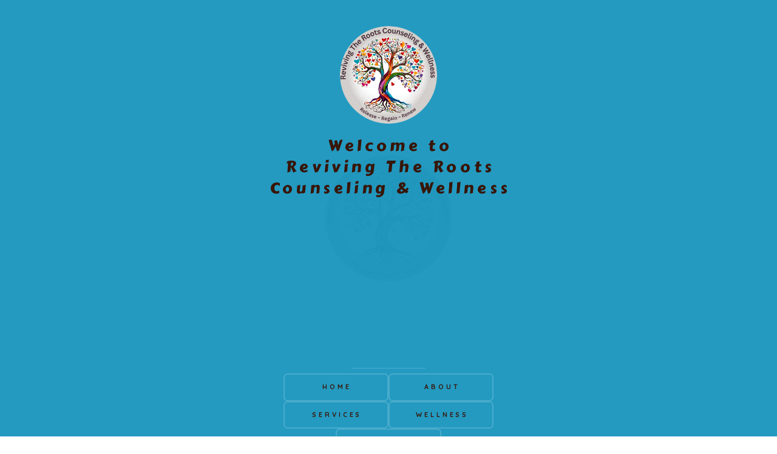

--- FILE ---
content_type: text/html
request_url: https://revivingtherootscounseling.com/
body_size: 25578
content:
<!DOCTYPE HTML><html lang="en"><head><title>Reviving The Roots Counseling &amp; Wellness</title><meta charset="utf-8" /><meta name="viewport" content="width=device-width,initial-scale=1" /><meta name="color-scheme" content="light only" /><meta name="description" content="Mental health counseling; play therapy; EMDR; Progressive Counting; Brainspotting; therapy; psychotherapy; therapy; Flash; trauma therapy; reiki; sound healing; vibrational healing; healing; wellness; sound bath; sound; vibration; Hendricks County; Brownsburg, Indiana; Avon, Indiana; Plainfield, Indiana; Indianapolis," /><meta property="og:site_name" content="Reviving The Roots Counseling &amp; Wellness" /><meta property="og:title" content="Reviving The Roots Counseling &amp; Wellness" /><meta property="og:type" content="website" /><meta property="og:description" content="Mental health counseling; play therapy; EMDR; Progressive Counting; Brainspotting; therapy; psychotherapy; therapy; Flash; trauma therapy; reiki; sound healing; vibrational healing; healing; wellness; sound bath; sound; vibration; Hendricks County; Brownsburg, Indiana; Avon, Indiana; Plainfield, Indiana; Indianapolis," /><meta property="og:image" content="https://revivingtherootscounseling.com/assets/images/share.jpg?v=67616f41" /><meta property="og:image:type" content="image/jpeg" /><meta property="og:image:width" content="1200" /><meta property="og:image:height" content="1200" /><meta property="og:url" content="https://revivingtherootscounseling.com" /><meta property="twitter:card" content="summary_large_image" /><link rel="canonical" href="https://revivingtherootscounseling.com" /><link href="https://fonts.googleapis.com/css2?display=swap&family=Carter+One:ital,wght@0,400;1,400&family=Lemonada:ital,wght@0,600;0,700;1,600;1,700&family=Quicksand:ital,wght@0,700;1,700" rel="stylesheet" type="text/css" /><link rel="icon" type="image/png" href="assets/images/favicon.png?v=67616f41" /><link rel="apple-touch-icon" href="assets/images/apple-touch-icon.png?v=67616f41" /><style>html,body,div,span,applet,object,iframe,h1,h2,h3,h4,h5,h6,p,blockquote,pre,a,abbr,acronym,address,big,cite,code,del,dfn,em,img,ins,kbd,q,s,samp,small,strike,strong,sub,sup,tt,var,b,u,i,center,dl,dt,dd,ol,ul,li,fieldset,form,label,legend,table,caption,tbody,tfoot,thead,tr,th,td,article,aside,canvas,details,embed,figure,figcaption,footer,header,hgroup,menu,nav,output,ruby,section,summary,time,mark,audio,video{margin:0;padding:0;border:0;font-size:100%;font:inherit;vertical-align:baseline;}article,aside,details,figcaption,figure,footer,header,hgroup,menu,nav,section{display:block;}body{line-height:1;}ol,ul{list-style:none;}blockquote,q{quotes:none;}blockquote::before,blockquote::after,q::before,q::after{content:'';content:none;}table{border-collapse:collapse;border-spacing:0;}body{-webkit-text-size-adjust:none}mark{background-color:transparent;color:inherit}input::-moz-focus-inner{border:0;padding:0}input[type="text"],input[type="email"],select,textarea{-moz-appearance:none;-webkit-appearance:none;-ms-appearance:none;appearance:none}*, *::before, *::after {box-sizing: border-box;}@keyframes loading-spinner {0% {transform: rotate(0deg);}100% {transform: rotate(360deg);}}.deferred::before {content: '';display: block;width: 4rem;height: 4rem;position: absolute;top: 50%;left: 50%;margin: -2rem 0 0 -2rem;animation: loading-spinner 1s infinite linear;transition: opacity 0.25s ease;transition-delay: 0.5s;opacity: 0;z-index: -1;background-image: url('[data-uri]');background-position: center;background-repeat: no-repeat;background-size: 3rem;}.deferred.loading::before {opacity: 0.35;z-index: 0;}body {line-height: 1.0;min-height: var(--viewport-height);min-width: 320px;overflow-x: hidden;word-wrap: break-word;}body::before {content: '';display: block;background-attachment: scroll;height: var(--background-height);left: 0;pointer-events: none;position: fixed;top: 0;transform: scale(1);width: 100vw;z-index: 0;background-image: linear-gradient(to top, rgba(163,159,157,0.722), rgba(163,159,157,0.722)), url('assets/images/bg.png?v=67616f41');background-position: 0% 0%, center;background-repeat: repeat, no-repeat;background-size: auto, 12rem;background-color: #FFFFFF;}body::after {background-color: #1197C2;content: '';display: block;pointer-events: none;position: fixed;transform: scale(1);z-index: 1;height: 100%;left: 0;opacity: 0;top: 0;transition: opacity 4s ease-in-out 0.5s, visibility 4s 0.5s;visibility: hidden;width: 100%;}body.is-loading::after {opacity: 1;visibility: visible;}:root {--background-height: 100vh;--site-language-alignment: left;--site-language-direction: ltr;--site-language-flex-alignment: flex-start;--site-language-indent-left: 1;--site-language-indent-right: 0;--site-language-margin-left: 0;--site-language-margin-right: auto;--viewport-height: 100vh;}html {font-size: 18pt;}u {text-decoration: underline;}strong {color: inherit;font-weight: bolder;}em {font-style: italic;}code {background-color: rgba(144,144,144,0.25);border-radius: 0.25em;font-family: 'Lucida Console', 'Courier New', monospace;font-size: 0.9em;font-weight: normal;letter-spacing: 0;margin: 0 0.25em;padding: 0.25em 0.5em;text-indent: 0;}mark {background-color: rgba(144,144,144,0.25);}spoiler-text {-webkit-text-stroke: 0;background-color: rgba(32,32,32,0.75);text-shadow: none;text-stroke: 0;color: transparent;cursor: pointer;transition: color 0.1s ease-in-out;}spoiler-text.active {color: #FFFFFF;cursor: text;}s {text-decoration: line-through;}sub {font-size: smaller;vertical-align: sub;}sup {font-size: smaller;vertical-align: super;}a {color: inherit;text-decoration: underline;transition: color 0.25s ease;}a[onclick]:not([href]) {cursor: pointer;}unloaded-script {display: none;}.site-wrapper {-webkit-overflow-scrolling: touch;align-items: center;display: flex;flex-direction: column;justify-content: center;min-height: var(--viewport-height);overflow: hidden;position: relative;z-index: 2;}.site-main {--alignment: center;--flex-alignment: center;--indent-left: 1;--indent-right: 1;--margin-left: auto;--margin-right: auto;--border-radius-tl: 0;--border-radius-tr: 0;--border-radius-br: 0;--border-radius-bl: 0;align-items: center;display: flex;flex-grow: 0;flex-shrink: 0;justify-content: center;max-width: 100%;position: relative;text-align: var(--alignment);z-index: 1;transition: opacity 1s ease-in-out 0s;}.site-main > .inner {--padding-horizontal: 9.75rem;--padding-vertical: 2.5rem;--spacing: 0rem;--width: 48rem;border-radius: var(--border-radius-tl) var(--border-radius-tr) var(--border-radius-br) var(--border-radius-bl);max-width: 100%;position: relative;width: var(--width);z-index: 1;padding: var(--padding-vertical) var(--padding-horizontal);}.site-main > .inner > header {margin-bottom: var(--spacing);}.site-main > .inner > footer {margin-top: var(--spacing);border-bottom-left-radius: inherit;border-bottom-right-radius: inherit;}.site-main > .inner > * > * {margin-top: var(--spacing);margin-bottom: var(--spacing);}.site-main > .inner > * > :first-child {margin-top: 0 !important;}.site-main > .inner > * > :last-child {margin-bottom: 0 !important;}.site-main > .inner > .full {margin-left: calc(var(--padding-horizontal) * -1);max-width: calc(100% + calc(var(--padding-horizontal) * 2) + 0.4725px);width: calc(100% + calc(var(--padding-horizontal) * 2) + 0.4725px);}.site-main > .inner > .full:first-child {border-top-left-radius: inherit;border-top-right-radius: inherit;margin-top: calc(var(--padding-vertical) * -1) !important;}.site-main > .inner > .full:last-child {border-bottom-left-radius: inherit;border-bottom-right-radius: inherit;margin-bottom: calc(var(--padding-vertical) * -1) !important;}.site-main > .inner > .full.screen {border-radius: 0 !important;max-width: 100vw;position: relative;width: 100vw;left: 50%;margin-left: -50vw;right: auto;}.site-main > .inner > * > .full {margin-left: calc(-9.75rem);max-width: calc(100% + 19.5rem + 0.4725px);width: calc(100% + 19.5rem + 0.4725px);}.site-main > .inner > * > .full.screen {border-radius: 0 !important;max-width: 100vw;position: relative;width: 100vw;left: 50%;margin-left: -50vw;right: auto;}.site-main > .inner > footer > .full:last-child {margin-bottom: -2.5rem !important;border-bottom-left-radius: inherit;border-bottom-right-radius: inherit;}.site-main > .inner > .active > .full:first-child {margin-top: -2.5rem !important;border-top-left-radius: inherit;border-top-right-radius: inherit;}.site-main > .inner > .active {border-top-left-radius: inherit;border-top-right-radius: inherit;}body.is-loading .site-main {opacity: 0;}.site-main > .inner > header, .site-main > .inner > footer {transition: opacity 0.375s ease-in-out 0.5625s,visibility 0.375s linear 0.5625s;}.site-main > .inner > header.hidden, .site-main > .inner > footer.hidden {transition: opacity 0.375s ease-in-out, visibility 0.375s;opacity: 0;visibility: hidden;}.site-main > .inner > section {transition: opacity 0.75s ease-in-out 0.375s,min-height 0.375s ease-in-out, max-height 0.375s ease-in-out;}.site-main > .inner > section.inactive {opacity: 0;transition: opacity 0.375s ease-in-out;}body.is-instant .site-main, body.is-instant .site-main > .inner > *,body.is-instant .site-main > .inner > section > * {transition: none !important;}body.is-instant::after {display: none !important;transition: none !important;}.image-component {display: block;line-height: 0;max-width: 100%;position: relative;}.image-component > .frame {-webkit-backface-visibility: hidden;-webkit-transform: translate3d(0, 0, 0);display: inline-block;max-width: 100%;overflow: hidden;vertical-align: top;width: 100%;}.image-component > .frame > img {border-radius: 0 !important;max-width: 100%;vertical-align: top;width: inherit;}.image-component.full > .frame {display: block;}.image-component.full:first-child > .frame {border-top-left-radius: inherit;border-top-right-radius: inherit;}.image-component.full:last-child > .frame {border-bottom-left-radius: inherit;border-bottom-right-radius: inherit;}.image-component.instance-1 > .frame {width: 9.25rem;border-radius: 100%;transition: none;}.image-component.instance-1 > .frame > img {transition: none;}.image-component.instance-3 > .frame {width: 14.25rem;height: 14.25rem;border-radius: 100%;transition: none;}.image-component.instance-3 > .frame > img {height: 100% !important;object-fit: cover;object-position: center;width: 100% !important;transition: none;}.text-component {direction: var(--site-language-direction);position: relative;}.text-component span.p {display: block;position: relative;}.text-component span[style], .text-component strong, .text-component a, .text-component code, .text-component mark, .text-component spoiler-text {-webkit-text-fill-color: currentcolor;}.text-component.instance-1:not(:first-child) {margin-top: 1.125rem !important;}.text-component.instance-1:not(:last-child) {margin-bottom: 1.125rem !important;}.text-component.instance-1 {color: #381506;font-family: 'Carter One', cursive;letter-spacing: 0.325rem;width: calc(100% + 0.325rem);font-size: 1.5em;line-height: 1.375;font-weight: 400;}.text-component.instance-1 a {text-decoration: underline;}.text-component.instance-1 a:hover {text-decoration: none;}.text-component.instance-1 span.p:nth-child(n + 2) {margin-top: 1rem;}.text-component.instance-9:not(:first-child) {margin-top: 1rem !important;}.text-component.instance-9:not(:last-child) {margin-bottom: 1rem !important;}.text-component.instance-9 {color: #0A8AA6;font-family: 'Lemonada', cursive;letter-spacing: 0.1rem;width: calc(100% + 0.1rem);font-size: 1em;line-height: 1.375;font-weight: 600;}.text-component.instance-9 a {text-decoration: underline;}.text-component.instance-9 a:hover {text-decoration: none;}.text-component.instance-9 span.p:nth-child(n + 2) {margin-top: 0.5rem;}.text-component.instance-4:not(:first-child) {margin-top: 1.625rem !important;}.text-component.instance-4:not(:last-child) {margin-bottom: 1.625rem !important;}.text-component.instance-4 {text-align: center;color: #F7EC83;font-family: 'Lemonada', cursive;letter-spacing: 0.025rem;width: calc(100% + 0.025rem);font-size: 0.75em;line-height: 1.625;font-weight: 600;}.text-component.instance-4 a {text-decoration: underline;}.text-component.instance-4 a:hover {text-decoration: none;}.text-component.instance-4 span.p:nth-child(n + 2) {margin-top: 1rem;}.text-component.instance-5 {text-transform: uppercase;color: #168FB5;font-family: 'Quicksand', sans-serif;letter-spacing: 0.325rem;width: calc(100% + 0.325rem);font-size: 1.5em;line-height: 1.375;font-weight: 700;}.text-component.instance-5 a {text-decoration: underline;}.text-component.instance-5 a:hover {text-decoration: none;}.text-component.instance-5 span.p:nth-child(n + 2) {margin-top: 1rem;}.text-component.instance-2 {color: rgba(255,254,247,0.949);font-family: 'Quicksand', sans-serif;font-size: 1em;line-height: 1.625;font-weight: 700;}.text-component.instance-2 a {text-decoration: underline;}.text-component.instance-2 a:hover {text-decoration: none;}.text-component.instance-2 span.p:nth-child(n + 2) {margin-top: 1rem;}.text-component.instance-14:not(:first-child) {margin-top: 1.625rem !important;}.text-component.instance-14:not(:last-child) {margin-bottom: 1.625rem !important;}.text-component.instance-14 {text-align: center;color: #168FB5;font-family: 'Quicksand', sans-serif;letter-spacing: 0.05rem;width: calc(100% + 0.05rem);font-size: 1.375em;line-height: 1.625;font-weight: 700;}.text-component.instance-14 a {text-decoration: underline;}.text-component.instance-14 a:hover {text-decoration: none;}.text-component.instance-14 span.p:nth-child(n + 2) {margin-top: 1rem;}.text-component.instance-7 {text-transform: uppercase;color: #168FB5;font-family: 'Quicksand', sans-serif;letter-spacing: 0.325rem;width: calc(100% + 0.325rem);font-size: 1.5em;line-height: 1.375;font-weight: 700;}.text-component.instance-7 a {text-decoration: underline;}.text-component.instance-7 a:hover {text-decoration: none;}.text-component.instance-7 span.p:nth-child(n + 2) {margin-top: 1rem;}.text-component.instance-8:not(:first-child) {margin-top: 5.25rem !important;}.text-component.instance-8:not(:last-child) {margin-bottom: 5.25rem !important;}.text-component.instance-8 {max-width: 57.25rem;margin-left: var(--margin-left);margin-right: var(--margin-right);color: #FFFFFF;font-family: 'Quicksand', sans-serif;font-size: 1em;line-height: 1.625;font-weight: 700;}.text-component.instance-8 a {text-decoration: underline;}.text-component.instance-8 a:hover {text-decoration: none;}.text-component.instance-8 span.p:nth-child(n + 2) {margin-top: 2.375rem;}.text-component.instance-15 {max-width: 57.625rem;margin-left: var(--margin-left);margin-right: var(--margin-right);color: #FFFFFF;font-family: 'Quicksand', sans-serif;font-size: 1em;line-height: 1.625;font-weight: 700;}.text-component.instance-15 a {text-decoration: underline;}.text-component.instance-15 a:hover {text-decoration: none;}.text-component.instance-15 span.p:nth-child(n + 2) {margin-top: 2.125rem;}.text-component.instance-12 {text-transform: uppercase;color: #168FB5;font-family: 'Quicksand', sans-serif;letter-spacing: 0.125rem;width: calc(100% + 0.125rem);font-size: 1.5em;line-height: 1.375;font-weight: 700;}.text-component.instance-12 a {text-decoration: underline;}.text-component.instance-12 a:hover {text-decoration: none;}.text-component.instance-12 span.p:nth-child(n + 2) {margin-top: 1rem;}.text-component.instance-11 {color: #FFFFFF;font-family: 'Quicksand', sans-serif;font-size: 1em;line-height: 1.625;font-weight: 700;}.text-component.instance-11 a {text-decoration: underline;}.text-component.instance-11 a:hover {text-decoration: none;}.text-component.instance-11 span.p:nth-child(n + 2) {margin-top: 1rem;}.text-component.instance-6 {color: #F7EC83;font-family: 'Quicksand', sans-serif;letter-spacing: 0.025rem;width: calc(100% + 0.025rem);font-size: 1em;line-height: 1.5;font-weight: 700;}.text-component.instance-6 a {text-decoration: underline;}.text-component.instance-6 a:hover {text-decoration: none;}.text-component.instance-6 span.p:nth-child(n + 2) {margin-top: 2.5rem;}.text-component.instance-3 {text-transform: uppercase;color: #168FB5;font-family: 'Quicksand', sans-serif;letter-spacing: 0.325rem;width: calc(100% + 0.325rem);font-size: 1.5em;line-height: 1.375;font-weight: 700;}.text-component.instance-3 a {text-decoration: underline;}.text-component.instance-3 a:hover {text-decoration: none;}.text-component.instance-3 span.p:nth-child(n + 2) {margin-top: 1rem;}.divider-component {align-items: center;border: 0;display: flex;justify-content: var(--flex-alignment);min-height: 1rem;padding: 0;position: relative;width: 100%;}.divider-component::before {content: '';}.divider-component.instance-6:not(:first-child) {margin-top: 0.5rem !important;}.divider-component.instance-6:not(:last-child) {margin-bottom: 0.5rem !important;}.divider-component.instance-6::before {width: 7rem;background-color: rgba(255,255,255,0.169);height: 1px;border-radius: 0px;}.divider-component.instance-7:not(:first-child) {margin-top: 0.5rem !important;}.divider-component.instance-7:not(:last-child) {margin-bottom: 0.5rem !important;}.divider-component.instance-7::before {width: 7rem;background-color: rgba(255,255,255,0.169);height: 1px;border-radius: 0px;}.divider-component.instance-2:not(:first-child) {margin-top: 0.5rem !important;}.divider-component.instance-2:not(:last-child) {margin-bottom: 0.5rem !important;}.divider-component.instance-2::before {width: 7rem;background-color: rgba(255,255,255,0.169);height: 1px;border-radius: 0px;}.divider-component.instance-8:not(:first-child) {margin-top: 0.5rem !important;}.divider-component.instance-8:not(:last-child) {margin-bottom: 0.5rem !important;}.divider-component.instance-8::before {width: 7rem;background-color: rgba(255,255,255,0.169);height: 1px;border-radius: 0px;}.divider-component.instance-11:not(:first-child) {margin-top: 0.5rem !important;}.divider-component.instance-11:not(:last-child) {margin-bottom: 0.5rem !important;}.divider-component.instance-11::before {width: 7rem;background-color: rgba(255,255,255,0.169);height: 1px;border-radius: 0px;}.divider-component.instance-10:not(:first-child) {margin-top: 0.5rem !important;}.divider-component.instance-10:not(:last-child) {margin-bottom: 0.5rem !important;}.divider-component.instance-10::before {width: 7rem;background-color: rgba(255,255,255,0.169);height: 1px;border-radius: 0px;}.divider-component.instance-3:not(:first-child) {margin-top: 0.5rem !important;}.divider-component.instance-3:not(:last-child) {margin-bottom: 0.5rem !important;}.divider-component.instance-3::before {width: 7rem;background-color: rgba(255,255,255,0.169);height: 1px;border-radius: 0px;}.divider-component.instance-4:not(:first-child) {margin-top: 0.5rem !important;}.divider-component.instance-4:not(:last-child) {margin-bottom: 0.5rem !important;}.divider-component.instance-4::before {width: 7rem;background-color: rgba(255,255,255,0.169);height: 1px;border-radius: 0px;}.divider-component.instance-9:not(:first-child) {margin-top: 0.5rem !important;}.divider-component.instance-9:not(:last-child) {margin-bottom: 0.5rem !important;}.divider-component.instance-9::before {width: 7rem;background-color: rgba(255,255,255,0.169);height: 1px;border-radius: 0px;}.divider-component.instance-1:not(:first-child) {margin-top: 0.5rem !important;}.divider-component.instance-1:not(:last-child) {margin-bottom: 0.5rem !important;}.divider-component.instance-1::before {width: 7rem;background-color: rgba(255,255,255,0.169);height: 1px;border-radius: 0px;}.divider-component.instance-5:not(:first-child) {margin-top: 0.5rem !important;}.divider-component.instance-5:not(:last-child) {margin-bottom: 0.5rem !important;}.divider-component.instance-5::before {width: 7rem;background-color: rgba(255,255,255,0.169);height: 1px;border-radius: 0px;}.gallery-component > .inner {display: inline-block;max-width: 100%;vertical-align: middle;}.gallery-component ul {display: flex;flex-wrap: wrap;justify-content: var(--flex-alignment);}.gallery-component ul > li {position: relative;}.gallery-component ul > li > .thumbnail {border-radius: inherit;position: relative;}.gallery-component ul > li > .thumbnail > .frame {-webkit-backface-visibility: hidden;-webkit-transform: translate3d(0, 0, 0);display: inline-block;overflow: hidden;vertical-align: top;}.gallery-component ul > li > .thumbnail > .frame > img {margin: 0;max-width: 100%;vertical-align: top;width: auto;}.gallery-component ul > li > .caption {width: 100%;}.gallery-component ul > li > .caption > p {width: 100%;}.gallery-component ul > li > .caption > p > a, .gallery-component ul > li > .caption > p > spoiler-text {pointer-events: auto;}@keyframes gallery-component-modal-spinner {0% {transform: rotate(0deg);}100% {transform: rotate(360deg);}}.gallery-component-modal {-webkit-tap-highlight-color: rgba(0,0,0,0);align-content: center;align-items: center;background-color: var(--color-background);display: grid;grid-template-areas: "previous image next" "caption caption caption";grid-template-columns: min-content auto min-content;height: 100%;justify-content: space-between;left: 0;opacity: 0;outline: 0;padding: 2rem 0;pointer-events: none;position: fixed;top: 0;touch-action: pan-x pinch-zoom;transition: opacity 0.5s ease, visibility 0.5s, z-index 0.5s, background-color 0.5s ease;user-select: none;visibility: hidden;width: 100%;z-index: 0;}.gallery-component-modal::before {animation: gallery-component-modal-spinner 1s infinite linear;background-position: center;background-repeat: no-repeat;background-size: 4rem;content: '';display: block;height: 4rem;left: 50%;margin: -2rem 0 0 -2rem;opacity: 0;position: absolute;top: 50%;transition: opacity 0.25s ease;transition-delay: 0.5s;width: 4rem;}.gallery-component-modal > .inner {box-shadow: 0 1em 3em 0 rgba(0,0,0,0.35);grid-area: image;height: 100%;opacity: 0;overflow: hidden;transform: translateY(0.75em);transition: all 0.5s ease;width: 100%;}.gallery-component-modal > .inner img {display: block;height: 100%;object-fit: contain;width: 100%;max-width: var(--natural-width, none);max-height: var(--natural-height, none);margin: 0 auto;}.gallery-component-modal > .caption {color: var(--color-caption-text);font-family: '-apple-system', 'BlinkMacSystemFont', 'Segoe UI', 'Roboto', 'Helvetica Neue', 'Arial', sans-serif, 'Apple Color Emoji', 'Segoe UI Emoji', 'Segoe UI Symbol';font-size: 1rem;grid-area: caption;line-height: 1.6;opacity: 0;padding: 2rem 2rem 0 2rem;pointer-events: none;text-align: center;transform: translateY(0.25em);transition: all 0.5s ease;}.gallery-component-modal > .caption::-webkit-scrollbar {display: none;}.gallery-component-modal > .caption a, .gallery-component-modal > .caption spoiler-text {pointer-events: auto;}.gallery-component-modal .nav {-webkit-tap-highlight-color: rgba(0, 0, 0, 0);background-position: center;background-repeat: no-repeat;background-size: 3rem;cursor: pointer;height: 6rem;transition: opacity 0.25s ease, transform 0.5s ease;width: 8rem;}.gallery-component-modal .nav:hover {opacity: 1 !important;}.gallery-component-modal .nav.next {grid-area: next;}.gallery-component-modal .nav.previous {grid-area: previous;transform: scaleX(-1);}.gallery-component-modal .close {-webkit-tap-highlight-color: rgba(0, 0, 0, 0);background-position: top 1rem right 1rem;background-repeat: no-repeat;background-size: 3rem;cursor: pointer;display: block;height: 6rem;position: absolute;right: 0;top: 0;transition: opacity 0.25s ease, transform 0.5s ease;width: 6rem;}.gallery-component-modal .close:hover {opacity: 1 !important;}.gallery-component-modal.visible {opacity: 1;pointer-events: auto;visibility: visible;z-index: 10000;}.gallery-component-modal.visible::before {opacity: 1;}.gallery-component-modal.loaded::before {opacity: 0 !important;transition-delay: 0s !important;}.gallery-component-modal.loaded > .inner {opacity: 1;transform: translateY(0);}.gallery-component-modal.loaded .caption {opacity: 1;transform: translateY(0);}.gallery-component-modal.switching > .inner {transition: opacity 0.375s ease, transform 0.5s ease;}.gallery-component-modal.switching.from-left > .inner {transform: translateY(0) translateX(-1.5em);}.gallery-component-modal.switching.from-right > .inner {transform: translateY(0) translateX(1.5em);}.gallery-component-modal.switching.done > .inner {transition: opacity 0.375s ease;transform: translateY(0) translateX(0);}.gallery-component-modal.zooming {background-color: var(--color-background-zooming);}.gallery-component-modal.zooming .caption {opacity: 0;}.gallery-component-modal.zooming .nav.next {opacity: 0;pointer-events: none;transform: translateX(50%);}.gallery-component-modal.zooming .nav.previous {opacity: 0;pointer-events: none;transform: translateX(-50%) scaleX(-1);}.gallery-component-modal.zooming .close {opacity: 0;pointer-events: none;transform: translateX(50%) translateY(-50%);}.gallery-component-modal.dark {--color-background: rgba(10,10,10,0.85);--color-background-zooming: rgba(0,0,0,1);--color-caption-text: #FFFFFF;}.gallery-component-modal.dark::before {animation: gallery-component-modal-spinner 1s infinite linear;background-image: url('[data-uri]');}.gallery-component-modal.dark .close {background-image: url('[data-uri]');opacity: 0.25;}.gallery-component-modal.dark .nav {-webkit-tap-highlight-color: rgba(0, 0, 0, 0);background-image: url('[data-uri]');opacity: 0.25;}.gallery-component-modal.light {--color-background: rgba(255,255,255,0.9);--color-background-zooming: rgba(255,255,255,1);--color-caption-text: #000000;}.gallery-component-modal.light::before {animation: gallery-component-modal-spinner 1s infinite linear;background-image: url('[data-uri]');}.gallery-component-modal.light .close {background-image: url('[data-uri]');opacity: 0.375;}.gallery-component-modal.light .nav {background-image: url('[data-uri]');opacity: 0.375;}.gallery-component.instance-1:not(:first-child) {margin-top: 0.125rem !important;}.gallery-component.instance-1:not(:last-child) {margin-bottom: 0.125rem !important;}.gallery-component.instance-1 > .inner {max-width: 15rem;width: 100%;}.gallery-component.instance-1 ul > li {border-radius: 1.25rem;width: 100%;}.gallery-component.instance-1 ul > li > .thumbnail > .frame {border-radius: 1.25rem;display: block;}.gallery-component.instance-1 ul > li > .caption > p {padding-bottom: 0rem;padding-top: 0.25rem;color: rgba(255,247,247,0.988);font-family: '-apple-system', 'BlinkMacSystemFont', 'Segoe UI', 'Roboto', 'Helvetica Neue', 'Arial', sans-serif, 'Apple Color Emoji', 'Segoe UI Emoji', 'Segoe UI Symbol';font-size: 0.75em;line-height: 1.875;font-weight: 400;}.gallery-component.instance-1 ul {flex-direction: column;gap: 0.25rem;}.gallery-component.instance-1 ul > li > .thumbnail {display: block;}.gallery-component.instance-1 ul > li > .thumbnail > .frame > img {display: block;width: 100%;transition: transform 0.25s ease, filter 0.25s ease;}.gallery-component.instance-1 ul > li > .thumbnail:hover > .frame > img {transform: scale(1.1475);}.links-component {display: flex;justify-content: var(--flex-alignment);letter-spacing: 0;line-height: 1.5;padding: 0;}.links-component > li {position: relative;text-align: var(--alignment);}.links-component > li > a {direction: var(--site-language-direction);display: block;}.links-component.instance-2 {gap: 0.5rem;flex-direction: row;flex-wrap: wrap;font-family: '-apple-system', 'BlinkMacSystemFont', 'Segoe UI', 'Roboto', 'Helvetica Neue', 'Arial', sans-serif, 'Apple Color Emoji', 'Segoe UI Emoji', 'Segoe UI Symbol';font-size: 1em;font-weight: 700;}.links-component.instance-2 > li > a {color: #6B501B;text-decoration: underline;}.links-component.instance-2 > li > a:hover {text-decoration: none;}.links-component.instance-1 {gap: 0.5rem;flex-direction: row;flex-wrap: wrap;font-family: '-apple-system', 'BlinkMacSystemFont', 'Segoe UI', 'Roboto', 'Helvetica Neue', 'Arial', sans-serif, 'Apple Color Emoji', 'Segoe UI Emoji', 'Segoe UI Symbol';font-size: 1em;font-weight: 700;}.links-component.instance-1 > li > a {color: #6E5421;text-decoration: underline;}.links-component.instance-1 > li > a:hover {text-decoration: none;}.icons-component {display: flex;flex-wrap: wrap;justify-content: var(--flex-alignment);letter-spacing: 0;padding: 0;}.icons-component > li {position: relative;z-index: 1;}.icons-component > li > a {align-items: center;display: flex;justify-content: center;}.icons-component > li > a > svg {display: block;pointer-events: none;position: relative;}.icons-component > li > a + svg {display: block;height: 100%;left: 0;pointer-events: none;position: absolute;top: 0;width: 100%;z-index: -1;}.icons-component > li > a > .label {display: none;}.icons-component.instance-1 {font-size: 1.5em;gap: 1.5rem;}.icons-component.instance-1:not(:first-child) {margin-top: 2.25rem !important;}.icons-component.instance-1:not(:last-child) {margin-bottom: 2.25rem !important;}.icons-component.instance-1 > li > a {height: 1em;width: 1em;transition: color 0.25s ease, background-color 0.25s ease, border-color 0.25s ease;}.icons-component.instance-1 > li > a > svg {height: 100%;width: 100%;fill: #0D516E;transition: fill 0.25s ease;}.icons-component.instance-1 > li > a + svg {transition: fill 0.25s ease, stroke 0.25s ease;}.buttons-component {cursor: default;display: flex;justify-content: var(--flex-alignment);letter-spacing: 0;padding: 0;}.buttons-component > li {max-width: 100%;text-align: var(--alignment);}.buttons-component > li > a {align-items: center;justify-content: center;max-width: 100%;text-align: center;text-decoration: none;vertical-align: middle;white-space: nowrap;}.buttons-component.instance-1 {gap: 1rem;flex-direction: row;flex-wrap: wrap;}.buttons-component.instance-1:not(:first-child) {margin-top: 2rem !important;}.buttons-component.instance-1:not(:last-child) {margin-bottom: 2rem !important;}.buttons-component.instance-1 > li > a {display: inline-block;width: 10rem;height: 2.625rem;line-height: calc(2.625rem - 4px);padding: 0 0.5rem;vertical-align: middle;text-transform: uppercase;font-family: 'Quicksand', sans-serif;letter-spacing: 0.225rem;padding-left: calc(0.225rem + 0.5rem);font-size: 0.625em;font-weight: 700;border-radius: 0.375rem;direction: var(--site-language-direction);overflow: hidden;text-overflow: ellipsis;color: #FFFFFF;border: solid 2px rgba(255,255,255,0.169);transition: color 0.25s ease, background-color 0.25s ease, border-color 0.25s ease;}.buttons-component.instance-1 > li > a:hover {border-color: #05A3FC !important;color: #05A3FC !important;}.buttons-component.instance-1 > li > a.n01 {color: #381506;}.buttons-component.instance-1 > li > a.n02 {color: #381506;}.buttons-component.instance-1 > li > a.n03 {color: #381506;}.buttons-component.instance-1 > li > a.n04 {color: #381506;}.buttons-component.instance-1 > li > a.n05 {color: #381506;}@media (orientation: portrait) {.gallery-component-modal {grid-template-areas: "image" "caption";grid-template-columns: auto;justify-content: center;}.gallery-component-modal .nav {background-image: none !important;mix-blend-mode: difference;opacity: 1 !important;position: absolute;}.gallery-component-modal .nav.next {right: 0;}.gallery-component-modal .nav.previous {left: 0;}.gallery-component-modal .nav::before {background-color: rgba(144,144,144,0.5);background-image: url('[data-uri]');background-position: center;background-repeat: no-repeat;background-size: 1.5rem;border-radius: 3rem;content: '';display: block;height: 3rem;position: absolute;right: 1rem;top: calc(50% - 1.5rem);width: 3rem;}}@media (max-width: 1920px) {}@media (max-width: 1680px) {html {font-size: 13pt;}}@media (max-width: 1280px) {html {font-size: 13pt;}.gallery-component-modal .nav {opacity: 1 !important;}.gallery-component-modal .close {opacity: 1 !important;}}@media (max-width: 1024px) {}@media (max-width: 980px) {html {font-size: 11pt;}}@media (max-width: 736px) {html {font-size: 11pt;}.site-main > .inner {--padding-horizontal: 2rem;--padding-vertical: 2.5rem;--spacing: 0rem;}.site-main > .inner > * > .full {margin-left: calc(-2rem);max-width: calc(100% + 4rem + 0.4725px);width: calc(100% + 4rem + 0.4725px);}.site-main > .inner > * > .full.screen {margin-left: -50vw;}.site-main > .inner > footer > .full:last-child {margin-bottom: -2.5rem !important;}.site-main > .inner > .active > .full:first-child {margin-top: -2.5rem !important;}.image-component.instance-1 > .frame {width: 9.25rem;}.image-component.instance-3 > .frame {width: 14.25rem;height: 17.8125rem !important;}.image-component.instance-3 > .frame > img {height: 100% !important;object-fit: cover;object-position: center;width: 100% !important;}.text-component.instance-1:not(:first-child) {margin-top: 0.84375rem !important;}.text-component.instance-1:not(:last-child) {margin-bottom: 0.84375rem !important;}.text-component.instance-1 {letter-spacing: 0.284375rem;width: calc(100% + 0.284375rem);font-size: 1.5em;line-height: 1.375;}.text-component.instance-9:not(:first-child) {margin-top: 0.75rem !important;}.text-component.instance-9:not(:last-child) {margin-bottom: 0.75rem !important;}.text-component.instance-9 {letter-spacing: 0.0875rem;width: calc(100% + 0.0875rem);font-size: 1em;line-height: 1.375;}.text-component.instance-4:not(:first-child) {margin-top: 1.21875rem !important;}.text-component.instance-4:not(:last-child) {margin-bottom: 1.21875rem !important;}.text-component.instance-4 {letter-spacing: 0.021875rem;width: calc(100% + 0.021875rem);font-size: 0.75em;line-height: 1.625;}.text-component.instance-5 {letter-spacing: 0.284375rem;width: calc(100% + 0.284375rem);font-size: 1.5em;line-height: 1.375;}.text-component.instance-2 {letter-spacing: 0rem;width: 100%;font-size: 1em;line-height: 1.625;}.text-component.instance-14:not(:first-child) {margin-top: 1.21875rem !important;}.text-component.instance-14:not(:last-child) {margin-bottom: 1.21875rem !important;}.text-component.instance-14 {letter-spacing: 0.04375rem;width: calc(100% + 0.04375rem);font-size: 1.375em;line-height: 1.625;}.text-component.instance-7 {letter-spacing: 0.284375rem;width: calc(100% + 0.284375rem);font-size: 1.5em;line-height: 1.375;}.text-component.instance-8:not(:first-child) {margin-top: 2.625rem !important;}.text-component.instance-8:not(:last-child) {margin-bottom: 2.625rem !important;}.text-component.instance-8 {letter-spacing: 0rem;width: 100%;font-size: 1em;line-height: 1.625;}.text-component.instance-15 {letter-spacing: 0rem;width: 100%;font-size: 1em;line-height: 1.625;}.text-component.instance-12 {letter-spacing: 0.109375rem;width: calc(100% + 0.109375rem);font-size: 1.5em;line-height: 1.375;}.text-component.instance-11 {letter-spacing: 0rem;width: 100%;font-size: 1em;line-height: 1.625;}.text-component.instance-6 {letter-spacing: 0.021875rem;width: calc(100% + 0.021875rem);font-size: 1em;line-height: 1.5;}.text-component.instance-3 {letter-spacing: 0.284375rem;width: calc(100% + 0.284375rem);font-size: 1.5em;line-height: 1.375;}.divider-component.instance-6:not(:first-child) {margin-top: 0.5rem !important;}.divider-component.instance-6:not(:last-child) {margin-bottom: 0.5rem !important;}.divider-component.instance-6::before {width: 7rem;}.divider-component.instance-7:not(:first-child) {margin-top: 0.5rem !important;}.divider-component.instance-7:not(:last-child) {margin-bottom: 0.5rem !important;}.divider-component.instance-7::before {width: 7rem;}.divider-component.instance-2:not(:first-child) {margin-top: 0.5rem !important;}.divider-component.instance-2:not(:last-child) {margin-bottom: 0.5rem !important;}.divider-component.instance-2::before {width: 7rem;}.divider-component.instance-8:not(:first-child) {margin-top: 0.5rem !important;}.divider-component.instance-8:not(:last-child) {margin-bottom: 0.5rem !important;}.divider-component.instance-8::before {width: 7rem;}.divider-component.instance-11:not(:first-child) {margin-top: 0.5rem !important;}.divider-component.instance-11:not(:last-child) {margin-bottom: 0.5rem !important;}.divider-component.instance-11::before {width: 7rem;}.divider-component.instance-10:not(:first-child) {margin-top: 0.5rem !important;}.divider-component.instance-10:not(:last-child) {margin-bottom: 0.5rem !important;}.divider-component.instance-10::before {width: 7rem;}.divider-component.instance-3:not(:first-child) {margin-top: 0.5rem !important;}.divider-component.instance-3:not(:last-child) {margin-bottom: 0.5rem !important;}.divider-component.instance-3::before {width: 7rem;}.divider-component.instance-4:not(:first-child) {margin-top: 0.5rem !important;}.divider-component.instance-4:not(:last-child) {margin-bottom: 0.5rem !important;}.divider-component.instance-4::before {width: 7rem;}.divider-component.instance-9:not(:first-child) {margin-top: 0.5rem !important;}.divider-component.instance-9:not(:last-child) {margin-bottom: 0.5rem !important;}.divider-component.instance-9::before {width: 7rem;}.divider-component.instance-1:not(:first-child) {margin-top: 0.5rem !important;}.divider-component.instance-1:not(:last-child) {margin-bottom: 0.5rem !important;}.divider-component.instance-1::before {width: 7rem;}.divider-component.instance-5:not(:first-child) {margin-top: 0.5rem !important;}.divider-component.instance-5:not(:last-child) {margin-bottom: 0.5rem !important;}.divider-component.instance-5::before {width: 7rem;}.gallery-component-modal .close {background-position: top 0.5rem right 0.5rem;}.gallery-component.instance-1:not(:first-child) {margin-top: 0.09375rem !important;}.gallery-component.instance-1:not(:last-child) {margin-bottom: 0.09375rem !important;}.gallery-component.instance-1 ul > li > .caption > p {letter-spacing: 0rem;font-size: 0.75em;line-height: 1.875;}.links-component.instance-2 {gap: 0.5rem;font-size: 1em;}.links-component.instance-1 {gap: 0.5rem;font-size: 1em;}.icons-component.instance-1 {font-size: 1.5em;gap: 1.5rem;}.icons-component.instance-1:not(:first-child) {margin-top: 1.6875rem !important;}.icons-component.instance-1:not(:last-child) {margin-bottom: 1.6875rem !important;}.buttons-component.instance-1 {gap: 1rem;}.buttons-component.instance-1:not(:first-child) {margin-top: 1.5rem !important;}.buttons-component.instance-1:not(:last-child) {margin-bottom: 1.5rem !important;}.buttons-component.instance-1 > li > a {letter-spacing: 0.225rem;padding-left: calc(0.225rem + 0.5rem);font-size: 0.625em;}}@media (max-width: 480px) {.site-main > .inner {--spacing: 0rem;}.image-component.instance-3 > .frame {height: 14.25rem !important;}.buttons-component.instance-1 > li > a {width: 8.125rem;}}@media (max-width: 360px) {.site-main > .inner {--padding-horizontal: 1.5rem;--padding-vertical: 1.875rem;--spacing: 0rem;}.site-main > .inner > * > .full {margin-left: calc(-1.5rem);max-width: calc(100% + 3rem + 0.4725px);width: calc(100% + 3rem + 0.4725px);}.site-main > .inner > * > .full.screen {margin-left: -50vw;}.site-main > .inner > footer > .full:last-child {margin-bottom: -1.875rem !important;}.site-main > .inner > .active > .full:first-child {margin-top: -1.875rem !important;}.image-component.instance-3 > .frame {height: 12.46875rem !important;}.text-component.instance-1 {font-size: 1.5em;}.text-component.instance-9 {font-size: 1em;}.text-component.instance-4 {font-size: 0.75em;}.text-component.instance-5 {font-size: 1.5em;}.text-component.instance-2 {font-size: 1em;}.text-component.instance-14 {font-size: 1.375em;}.text-component.instance-7 {font-size: 1.5em;}.text-component.instance-8 {font-size: 1em;}.text-component.instance-15 {font-size: 1em;}.text-component.instance-12 {font-size: 1.5em;}.text-component.instance-11 {font-size: 1em;}.text-component.instance-6 {font-size: 1em;}.text-component.instance-3 {font-size: 1.5em;}.gallery-component.instance-1 ul > li > .caption > p {font-size: 0.75em;}.links-component.instance-2 {gap: 0.375rem;font-size: 1em;}.links-component.instance-1 {gap: 0.375rem;font-size: 1em;}.icons-component.instance-1 {gap: 1.125rem;}.buttons-component.instance-1 {gap: 0.75rem;}}</style><noscript><style>body {overflow: auto !important;}body::after {display: none !important;}.site-main > .inner {opacity: 1.0 !important;}.site-main {opacity: 1.0 !important;transform: none !important;transition: none !important;filter: none !important;}.site-main > .inner > section {opacity: 1.0 !important;transform: none !important;transition: none !important;filter: none !important;}</style></noscript></head><body class="is-loading"><svg xmlns="http://www.w3.org/2000/svg" version="1.1" xmlns:xlink="http://www.w3.org/1999/xlink" viewBox="0 0 40 40" display="none" width="0" height="0"><symbol id="icon-a1eb5cac0cee3b05a40d856c98ce14a5" viewBox="0 0 40 40"><path d="M38,20.1c0-9.9-8.1-18-18-18S2,10.1,2,20.1s5.8,15.5,13.7,17.5v-12h-3.7v-5.5h3.7v-2.4c0-6.1,2.8-9,8.8-9s3.1.2,3.9.4v5c-.4,0-1.2,0-2.1,0-3,0-4.1,1.1-4.1,4v1.9h5.9l-1,5.5h-4.9v12.4c8.9-1.1,15.8-8.7,15.8-17.9Z"/></symbol><symbol id="icon-85976685de3e4af37529a1ce5d57d2a7" viewBox="0 0 40 40"><path d="M20,7c4.2,0,4.7,0,6.3,0.1c1.5,0.1,2.3,0.3,3,0.5C30,8,30.5,8.3,31.1,8.9c0.5,0.5,0.9,1.1,1.2,1.8c0.2,0.5,0.5,1.4,0.5,3 C33,15.3,33,15.8,33,20s0,4.7-0.1,6.3c-0.1,1.5-0.3,2.3-0.5,3c-0.3,0.7-0.6,1.2-1.2,1.8c-0.5,0.5-1.1,0.9-1.8,1.2 c-0.5,0.2-1.4,0.5-3,0.5C24.7,33,24.2,33,20,33s-4.7,0-6.3-0.1c-1.5-0.1-2.3-0.3-3-0.5C10,32,9.5,31.7,8.9,31.1 C8.4,30.6,8,30,7.7,29.3c-0.2-0.5-0.5-1.4-0.5-3C7,24.7,7,24.2,7,20s0-4.7,0.1-6.3c0.1-1.5,0.3-2.3,0.5-3C8,10,8.3,9.5,8.9,8.9 C9.4,8.4,10,8,10.7,7.7c0.5-0.2,1.4-0.5,3-0.5C15.3,7.1,15.8,7,20,7z M20,4.3c-4.3,0-4.8,0-6.5,0.1c-1.6,0-2.8,0.3-3.8,0.7 C8.7,5.5,7.8,6,6.9,6.9C6,7.8,5.5,8.7,5.1,9.7c-0.4,1-0.6,2.1-0.7,3.8c-0.1,1.7-0.1,2.2-0.1,6.5s0,4.8,0.1,6.5 c0,1.6,0.3,2.8,0.7,3.8c0.4,1,0.9,1.9,1.8,2.8c0.9,0.9,1.7,1.4,2.8,1.8c1,0.4,2.1,0.6,3.8,0.7c1.6,0.1,2.2,0.1,6.5,0.1 s4.8,0,6.5-0.1c1.6-0.1,2.9-0.3,3.8-0.7c1-0.4,1.9-0.9,2.8-1.8c0.9-0.9,1.4-1.7,1.8-2.8c0.4-1,0.6-2.1,0.7-3.8 c0.1-1.6,0.1-2.2,0.1-6.5s0-4.8-0.1-6.5c-0.1-1.6-0.3-2.9-0.7-3.8c-0.4-1-0.9-1.9-1.8-2.8c-0.9-0.9-1.7-1.4-2.8-1.8 c-1-0.4-2.1-0.6-3.8-0.7C24.8,4.3,24.3,4.3,20,4.3L20,4.3L20,4.3z"/><path d="M20,11.9c-4.5,0-8.1,3.7-8.1,8.1s3.7,8.1,8.1,8.1s8.1-3.7,8.1-8.1S24.5,11.9,20,11.9z M20,25.2c-2.9,0-5.2-2.3-5.2-5.2 s2.3-5.2,5.2-5.2s5.2,2.3,5.2,5.2S22.9,25.2,20,25.2z"/><path d="M30.6,11.6c0,1-0.8,1.9-1.9,1.9c-1,0-1.9-0.8-1.9-1.9s0.8-1.9,1.9-1.9C29.8,9.7,30.6,10.5,30.6,11.6z"/></symbol><symbol id="icon-c3c8e1063e3b7f84f6b54712741de139" viewBox="0 0 40 40"><path d="M37.3,15.3v15.3c0,0.8-0.3,1.6-0.9,2.2c-0.6,0.6-1.4,0.9-2.2,0.9H5.8c-0.8,0-1.6-0.3-2.2-0.9s-0.9-1.4-0.9-2.2V15.3 c0.5,0.6,1.2,1.1,2,1.7c4.7,3.1,7.9,5.4,9.6,6.7c0.7,0.5,1.4,0.9,1.8,1.2c0.4,0.3,1,0.6,1.9,0.9c0.7,0.3,1.5,0.5,2.1,0.5l0,0 c0.6,0,1.4-0.2,2.1-0.5c0.7-0.3,1.4-0.6,1.9-0.9c0.4-0.3,1-0.7,1.8-1.2c2.2-1.6,5.4-3.8,9.6-6.7C36.1,16.5,36.7,15.9,37.3,15.3 L37.3,15.3z M37.3,9.6c0,1-0.3,2-0.9,2.9c-0.6,0.9-1.5,1.8-2.4,2.4c-4.9,3.3-7.9,5.4-9,6.2c-0.1,0.1-0.4,0.3-0.8,0.6 c-0.4,0.3-0.7,0.5-1,0.7c-0.3,0.2-0.6,0.4-1,0.6c-0.4,0.2-0.7,0.4-1.1,0.5c-0.4,0.1-0.6,0.2-0.9,0.2l0,0c-0.3,0-0.6-0.1-0.9-0.2 c-0.3-0.1-0.7-0.3-1.1-0.5c-0.4-0.2-0.7-0.4-1-0.6c-0.3-0.2-0.6-0.4-1-0.7c-0.4-0.3-0.7-0.5-0.8-0.6c-1.1-0.8-2.8-2-5.1-3.5 c-2.3-1.6-3.3-2.4-3.7-2.7c-0.8-0.5-1.6-1.2-2.3-2.2s-1-1.9-1-2.6c0-1,0.3-1.9,0.8-2.5c0.5-0.6,1.2-1,2.3-1h28.4 c0.8,0,1.6,0.3,2.2,0.9C37.1,8.1,37.3,8.8,37.3,9.6L37.3,9.6z"/></symbol><symbol id="icon-e742d247c52c40ea9546d95fc0ead423" viewBox="0 0 40 40"><path d="M34.8,28.8c0,0.4-0.1,0.8-0.2,1.5c-0.1,0.6-0.2,1.1-0.5,1.4c-0.4,0.7-1.2,1.4-2.6,2.2C30.2,34.7,29,35,27.7,35 c-0.4,0-0.7,0-1.1-0.1c-0.4,0-0.7-0.1-1.2-0.2c-0.5-0.1-0.8-0.2-0.9-0.4c-0.2-0.1-0.6-0.2-1.2-0.5c-0.6-0.2-0.9-0.4-1.1-0.4 c-1.4-0.5-2.6-1.1-3.6-1.8c-1.8-1.1-3.6-2.6-5.5-4.4c-1.9-1.9-3.4-3.7-4.4-5.5C8,20.8,7.4,19.5,7,18.2c0-0.1-0.1-0.5-0.4-1.1 C6.4,16.5,6,16.2,6,16c-0.1-0.2-0.2-0.6-0.4-0.9c-0.1-0.5-0.2-0.8-0.2-1.2s-0.1-0.7-0.1-1.1c0-1.3,0.4-2.6,1.1-3.9 c0.8-1.5,1.5-2.5,2.2-2.7C9,6.1,9.4,5.9,10,5.8c0.6-0.1,1.1-0.2,1.5-0.2c0.2,0,0.4,0,0.5,0.1c0.2,0.1,0.6,0.6,1.1,1.5 c0.1,0.2,0.4,0.6,0.6,1.2c0.2,0.5,0.5,0.9,0.7,1.3c0.2,0.4,0.5,0.8,0.7,1.2c0,0,0.1,0.2,0.4,0.5c0.2,0.2,0.4,0.6,0.5,0.7 c0.1,0.2,0.1,0.4,0.1,0.6c0,0.2-0.2,0.6-0.6,1.1c-0.4,0.5-0.8,0.8-1.3,1.2s-0.9,0.7-1.3,1.1c-0.4,0.4-0.6,0.7-0.6,0.9 c0,0.1,0,0.2,0.1,0.5c0.1,0.2,0.1,0.4,0.2,0.5c0,0.1,0.1,0.2,0.4,0.5c0.1,0.2,0.2,0.4,0.2,0.4c1.1,1.9,2.2,3.5,3.6,4.9 c1.4,1.4,3,2.6,4.9,3.6c0,0,0.1,0.1,0.4,0.2c0.2,0.1,0.4,0.2,0.5,0.4c0.1,0,0.2,0.1,0.5,0.2c0.2,0.1,0.4,0.1,0.5,0.1 c0.2,0,0.6-0.2,0.9-0.6c0.4-0.4,0.7-0.8,1.1-1.3c0.4-0.5,0.7-0.9,1.2-1.3c0.5-0.4,0.8-0.6,1.1-0.6c0.2,0,0.4,0,0.6,0.1 c0.2,0.1,0.5,0.2,0.7,0.5c0.4,0.2,0.5,0.4,0.5,0.4c0.4,0.2,0.7,0.5,1.2,0.7c0.4,0.2,0.8,0.5,1.3,0.7c0.5,0.2,0.8,0.5,1.2,0.6 c0.9,0.5,1.5,0.8,1.6,1.1C34.8,28.5,34.8,28.6,34.8,28.8L34.8,28.8z"/></symbol></svg><div class="site-wrapper"><div class="site-main"><div class="inner"><section id="home-section"><div id="image01" class="image-component instance-1"><span class="frame deferred"><img src="[data-uri]%2BPHJlY3QgZmlsbD0idHJhbnNwYXJlbnQiIHdpZHRoPSIxMDAlIiBoZWlnaHQ9IjEwMCUiLz48L3N2Zz4%3D" data-src="assets/images/image01.png?v=67616f41" alt="" /></span></div><p id="text01" class="text-component instance-1"><span class="p">Welcome to<br /> Reviving The Roots<br /> Counseling &amp; Wellness</span></p><p id="text09" class="text-component instance-9"><span class="p">Release what no longer serves you.<br /> Regain balance.<br /> Renew your whole self.</span></p><p id="text04" class="text-component instance-4"><span class="p">Release the trauma held within the body, Regain your balance and strength, and Renew your mind, body, and spirit.<br /> Through trauma-informed integrative mental health therapy, Reiki, and/or sound and vibrational healing, we support your journey toward wholeness and lasting peace.</span></p><hr id="divider06" class="divider-component instance-6"></section><section id="aboutme-section"><h2 id="text05" class="text-component instance-5">About</h2><div id="image03" class="image-component instance-3" data-position="center"><span class="frame deferred"><img src="[data-uri]%2BPHJlY3QgZmlsbD0iIzIxMWIyNCIgd2lkdGg9IjEwMCUiIGhlaWdodD0iMTAwJSIvPjwvc3ZnPg%3D%3D" data-src="assets/images/image03.jpg?v=67616f41" alt="" /></span></div><p id="text02" class="text-component instance-2"><span class="p">At Reviving the Roots Counseling &amp; Wellness, we believe healing involves mind, body, and spirit. Through trauma-informed mental health services, Reiki, and sound and vibrational therapies, we help you release the weight of stored trauma, regain balance and inner strength, and renew your connection to self. Our integrative approach supports deep healing, allowing you to move beyond old patterns and step into a more grounded, peaceful, and empowered life.</span><span class="p">Reviving The Roots Counseling, LLC was founded by Stacey Bostian-Miller, MS, LMHC, NCC, CSAYC, RPT in May of 2022. Stacey received her Bachelor degree in Psychology with a Concentration in Childhood and Adolescent Development, and her Master&#39;s degree in Mental Health Counseling. Her dedication to her field led her to earn her LMHCA (Licensed Mental Health Counselor Associate) in December 2017, followed by her LMHC (Licensed Mental Health Counselor) in February 2021. Since 2017, she has proudly held her NCC (National Certified Counselor) certification.</span><span class="p">Stacey&#39;s commitment to holistic healing and being neurodiversity affirming and LGBTQ+ affirming extends to her specialized certifications. She is a Registered Play Therapist, Certified AutPlay Therapy provider, and a clinician trained in EMDR (Eye Movement Desensitization and Reprocessing), Progressive Counting, and Sand Tray Therapy.</span><span class="p">For over half a decade, Stacey made a positive impact as a school-based mental health therapist, primarily in elementary schools. Her clients often present with diagnoses ranging from trauma and anxiety to depression, grief, DMDD (Disruptive Mood Dysregulation Disorder), ODD (Oppositional Defiant Disorder), ADHD (Attention Deficit Hyperactivity Disorder), and Selective Mutism.</span><span class="p">Beyond her work with children, Stacey has extended her therapeutic support to survivors of domestic violence and youth grappling with sexually maladaptive behaviors, particularly in the 10-15 age group. In recognition of her expertise and dedication, she earned her CSAYC (Certified Sexual Abuse Youth Counselor) credential in November 2022.</span><span class="p">Trauma work, neuroscience, and play therapy hold a special place in Stacey&#39;s heart, and she has honed her skills through training in TF-CBT (Trauma-Focused Cognitive Behavioral Therapy), EMDR, and Progressive Counting, and attending the annual Association for Play Therapy Conferences and Neuroscience of Play Therapy Summits, among others. She embraces every opportunity for professional growth and considers herself a lifelong learner, committed to staying at the forefront of therapeutic knowledge. Stacey is driven by a deep passion for her work and strives to share her expertise and therapeutic zeal with both her colleagues and cherished clients.</span><span class="p">Stacey has recently added to her holistic and trauma-informed approach to mental health and wellness, earning her Level I and Level II Reiki Practitioner Certifications, in addition to her Sound and Vibrational Healing Practitioner Certification.</span><span class="p">In her free time, Stacey enjoys traveling, relaxing at the beach as often as possible, hanging out with friends, and spending time with her family. She is married and has two adult children, two dogs, and three cats.</span></p><hr id="divider07" class="divider-component instance-7"><hr id="divider02" class="divider-component instance-2"><p id="text14" class="text-component instance-14">GALLERY</p><div id="gallery01" class="gallery-component instance-1"><div class="inner"><ul><li><a href="assets/images/gallery01/5eb1fa09_original.jpg?v=67616f41" class="thumbnail n01"><span class="frame"><img src="assets/images/gallery01/5eb1fa09.jpg?v=67616f41" alt="Stacey-Therapist" data-caption="Stacey-Therapist" /></span></a><div class="caption"><p>Stacey-Therapist</p></div></li><li><a href="assets/images/gallery01/ff50e07e_original.jpg?v=67616f41" class="thumbnail n02"><span class="frame deferred"><img src="[data-uri]%2BPHJlY3QgZmlsbD0iIzQyM2MzYSIgd2lkdGg9IjEwMCUiIGhlaWdodD0iMTAwJSIvPjwvc3ZnPg%3D%3D" data-src="assets/images/gallery01/ff50e07e.jpg?v=67616f41" alt="Lobby" data-caption="Lobby" /></span></a><div class="caption"><p>Lobby</p></div></li><li><a href="assets/images/gallery01/d39e545f_original.jpg?v=67616f41" class="thumbnail n03"><span class="frame deferred"><img src="[data-uri]%2BPHJlY3QgZmlsbD0iIzM3MzQyZiIgd2lkdGg9IjEwMCUiIGhlaWdodD0iMTAwJSIvPjwvc3ZnPg%3D%3D" data-src="assets/images/gallery01/d39e545f.jpg?v=67616f41" alt="Lobby" data-caption="Lobby" /></span></a><div class="caption"><p>Lobby</p></div></li><li><a href="assets/images/gallery01/9b7d85f8_original.jpg?v=67616f41" class="thumbnail n04"><span class="frame"><img src="assets/images/gallery01/9b7d85f8.jpg?v=67616f41" alt="Door to Office" data-caption="Door to Office" /></span></a><div class="caption"><p>Door to Office</p></div></li><li><a href="assets/images/gallery01/dedb6d3d_original.jpg?v=67616f41" class="thumbnail n05"><span class="frame"><img src="assets/images/gallery01/dedb6d3d.jpg?v=67616f41" alt="Interior of Office" data-caption="Interior of Office" /></span></a><div class="caption"><p>Interior of Office</p></div></li><li><a href="assets/images/gallery01/2fd16933_original.jpg?v=67616f41" class="thumbnail n06"><span class="frame deferred"><img src="[data-uri]%2BPHJlY3QgZmlsbD0iIzRmNDg0MSIgd2lkdGg9IjEwMCUiIGhlaWdodD0iMTAwJSIvPjwvc3ZnPg%3D%3D" data-src="assets/images/gallery01/2fd16933.jpg?v=67616f41" alt="Office/Playroom" data-caption="Office/Playroom" /></span></a><div class="caption"><p>Office/Playroom</p></div></li><li><a href="assets/images/gallery01/d6e91260_original.jpg?v=67616f41" class="thumbnail n07"><span class="frame deferred"><img src="[data-uri]%2BPHJlY3QgZmlsbD0iIzQ2M2YzYiIgd2lkdGg9IjEwMCUiIGhlaWdodD0iMTAwJSIvPjwvc3ZnPg%3D%3D" data-src="assets/images/gallery01/d6e91260.jpg?v=67616f41" alt="Office Interior" data-caption="Office Interior" /></span></a><div class="caption"><p>Office Interior</p></div></li><li><a href="assets/images/gallery01/cfd23d38_original.jpg?v=67616f41" class="thumbnail n08"><span class="frame deferred"><img src="[data-uri]%2BPHJlY3QgZmlsbD0iIzQwM2EzMyIgd2lkdGg9IjEwMCUiIGhlaWdodD0iMTAwJSIvPjwvc3ZnPg%3D%3D" data-src="assets/images/gallery01/cfd23d38.jpg?v=67616f41" alt="Office Interior" data-caption="Office Interior" /></span></a><div class="caption"><p>Office Interior</p></div></li><li><a href="assets/images/gallery01/f1b1a1cf_original.jpg?v=67616f41" class="thumbnail n09"><span class="frame deferred"><img src="[data-uri]%2BPHJlY3QgZmlsbD0iIzM4MmIzMSIgd2lkdGg9IjEwMCUiIGhlaWdodD0iMTAwJSIvPjwvc3ZnPg%3D%3D" data-src="assets/images/gallery01/f1b1a1cf.jpg?v=67616f41" alt="The Sandtray" data-caption="The Sandtray" /></span></a><div class="caption"><p>The Sandtray</p></div></li><li><a href="assets/images/gallery01/1020d1c0_original.jpg?v=67616f41" class="thumbnail n10"><span class="frame"><img src="assets/images/gallery01/1020d1c0.jpg?v=67616f41" alt="Confidentiality" data-caption="Confidentiality" /></span></a><div class="caption"><p>Confidentiality</p></div></li><li><a href="assets/images/gallery01/897057aa_original.jpg?v=67616f41" class="thumbnail n11"><span class="frame"><img src="assets/images/gallery01/897057aa.jpg?v=67616f41" alt="Suite #1300" data-caption="Suite #1300" /></span></a><div class="caption"><p>Suite #1300</p></div></li><li><a href="assets/images/gallery01/d6a2b2b9_original.jpg?v=67616f41" class="thumbnail n12"><span class="frame deferred"><img src="[data-uri]%2BPHJlY3QgZmlsbD0iIzNkNDE1MSIgd2lkdGg9IjEwMCUiIGhlaWdodD0iMTAwJSIvPjwvc3ZnPg%3D%3D" data-src="assets/images/gallery01/d6a2b2b9.jpg?v=67616f41" alt="Outside of Office" data-caption="Outside of Office" /></span></a><div class="caption"><p>Outside of Office</p></div></li><li><a href="assets/images/gallery01/25a84236_original.jpg?v=67616f41" class="thumbnail n13"><span class="frame"><img src="assets/images/gallery01/25a84236.jpg?v=67616f41" alt="LGBTQ+ Affirming" data-caption="LGBTQ+ Affirming" /></span></a><div class="caption"><p>LGBTQ+ Affirming</p></div></li><li><a href="assets/images/gallery01/6e48700a_original.jpg?v=67616f41" class="thumbnail n14"><span class="frame"><img src="assets/images/gallery01/6e48700a.jpg?v=67616f41" alt="Neurodiversity Affirming" data-caption="Neurodiversity Affirming" /></span></a><div class="caption"><p>Neurodiversity Affirming</p></div></li><li><a href="https://www.nbcc.org/certification/ncc" class="thumbnail n15" data-lightbox-ignore="1"><span class="frame"><img src="assets/images/gallery01/c32d8e8c.png?v=67616f41" alt="National Certified Counselor" data-caption="National Certified Counselor" /></span></a><div class="caption"><p>National Certified Counselor</p></div></li><li><a href="https://autplaytherapy.com/about-autplay-therapy/" class="thumbnail n16" data-lightbox-ignore="1"><span class="frame"><img src="assets/images/gallery01/7c36afaa.jpg?v=67616f41" alt="Certified AutPlay Therapy Provider" data-caption="Certified AutPlay Therapy Provider" /></span></a><div class="caption"><p>Certified AutPlay Therapy Provider</p></div></li><li><a href="https://www.a4pt.org/" class="thumbnail n17" data-lightbox-ignore="1"><span class="frame"><img src="assets/images/gallery01/560ec242.jpg?v=67616f41" alt="Member of Association for Play Therapy" data-caption="Member of Association for Play Therapy" /></span></a><div class="caption"><p>Member of Association for Play Therapy</p></div></li><li><a href="https://www.emdria.org/about-emdr-therapy/" class="thumbnail n18" data-lightbox-ignore="1"><span class="frame"><img src="assets/images/gallery01/1775dfda.jpg?v=67616f41" alt="EMDRIA-Trained" data-caption="EMDRIA-Trained" /></span></a><div class="caption"><p>EMDRIA-Trained</p></div></li><li><a href="https://brainspotting.com/about-brainspotting/david-grand-phd/" class="thumbnail n19" data-lightbox-ignore="1"><span class="frame"><img src="assets/images/gallery01/5038e97b.jpg?v=67616f41" alt="Brainspotting-Trained" data-caption="Brainspotting-Trained" /></span></a><div class="caption"><p>Brainspotting-Trained</p></div></li><li><a href="https://www.in-ajsop.org/who-we-are/about" class="thumbnail n20" data-lightbox-ignore="1"><span class="frame deferred"><img src="[data-uri]%2BPC9zdmc%2B" data-src="assets/images/gallery01/8b6962cb.jpg?v=67616f41" alt="CSAYC" data-caption="CSAYC" /></span></a><div class="caption"><p>CSAYC</p></div></li><li><a href="assets/images/gallery01/b16c73dc_original.png?v=67616f41" class="thumbnail n21"><span class="frame deferred"><img src="[data-uri]%2BPHJlY3QgZmlsbD0idHJhbnNwYXJlbnQiIHdpZHRoPSIxMDAlIiBoZWlnaHQ9IjEwMCUiLz48L3N2Zz4%3D" data-src="assets/images/gallery01/b16c73dc.png?v=67616f41" alt="Reviving The Roots Counseling Logo" data-caption="Reviving The Roots Counseling Logo" /></span></a><div class="caption"><p>Reviving The Roots Counseling Logo</p></div></li></ul></div></div><hr id="divider08" class="divider-component instance-8"></section><section id="myservices-section"><h2 id="text07" class="text-component instance-7">Services</h2><p id="text08" class="text-component instance-8"><span class="p">At Reviving The Roots Counseling, LLC, our mission is to guide individuals on their journey towards unlocking their full potential while tending to the roots of past traumas.</span><span class="p">Are you currently wrestling with unresolved traumas or feeling trapped in their shadow? Are you feeling anxious or depressed and feel it is holding you back? Life&#39;s path is unique for each person, and sometimes, we may stray from our intended course, necessitating the guidance of a compassionate hand. Reviving the Roots Counseling, LLC, aspires to be that guiding presence for you and your children, aiding in the journey towards a fulfilled and joyful life by addressing the roots of past traumas.</span></p><hr id="divider11" class="divider-component instance-11"><p id="text15" class="text-component instance-15"><span class="p"><u><strong>Insurance and Fees</strong></u></span><span class="p">Stacey is in-network with commercial Anthem BCBS, Optum, United Healthcare, and UMR. Reviving The Roots Counseling, LLC submits insurance claims as a courtesy, and can provide a Superbill for out of network insurances. Self-pay is also an option.</span><span class="p">Intake Sessions: $150<br /> 53-Minute Sessions: $120</span></p><hr id="divider10" class="divider-component instance-10"><h2 id="text12" class="text-component instance-12"><strong>Play, EMDR, and Sand Therapies</strong></h2><p id="text11" class="text-component instance-11"><span class="p"><em>Integrative Therapies for Children &amp; Adults</em></span><span class="p">At Reviving the Roots Counseling &amp; Wellness, we offer a range of evidence-based and creative therapies to support healing for all ages.</span><span class="p">Play Therapy<br /> Play is a child’s natural language. Through toys, games, art, and storytelling, play therapy helps children express feelings, process experiences, and build coping skills in a safe, supportive environment. Adults can also benefit from playful, expressive methods to unlock creativity and reduce stress.</span><span class="p">The Association for Play Therapy (APT) (2021) defines play therapy as “the systematic use of a theoretical model to establish an interpersonal process wherein trained play therapists use the therapeutic powers of play to help clients prevent or resolve psychosocial difficulties and achieve optimal growth and development.”</span><span class="p"><strong>What Is Play Therapy?</strong><br /> <a href="https://www.youtube.com/watch?v=Onn_qF4pZ9Q">Click here</a></span><span class="p"><strong>Why Play Therapy?</strong><br /> <a href="https://youtu.be/-J-cihpkSoo?si=J2F63HOUWSz-x7Ud">Click here</a></span><span class="p">EMDR (Eye Movement Desensitization and Reprocessing)<br /> EMDR is a proven approach for processing traumatic memories and reducing the emotional charge of distressing experiences. By using gentle bilateral stimulation—such as eye movements or tapping—clients can reprocess difficult memories, release stuck emotions, and move toward lasting relief and resilience.</span><span class="p">Renewing life post-trauma, incorporating EMDR techniques for all ages, promotes the integration of the healing process into one&#39;s identity. For children and adults alike, EMDR helps in reducing the emotional distress linked with past trauma responses, allowing for a renewed sense of empowerment and hope. This integration, in combination with appropriate therapeutic modalities, paves the way for a more resilient and positive outlook on life.</span><span class="p"><strong>What Is EMDR?</strong><br /> <a href="https://www.emdria.org/blog/new-what-is-emdr-therapy-video/">Click here</a></span><span class="p"><strong>EMDR Process Explained</strong><br /> <a href="https://www.youtube.com/watch?v=kH3pG_lRQ8U">Click here</a></span><span class="p">Sand Tray &amp; Sandplay Therapy<br /> With a tray of sand and an array of miniature figures, clients create scenes that reflect their inner world. This hands-on, nonverbal method allows both children and adults to safely explore emotions, resolve trauma, and gain insight when words aren’t enough.</span><span class="p">Whether you are seeking healing from trauma, navigating anxiety or depression, or supporting a child through big life changes, these therapies offer compassionate, individualized pathways to growth and emotional well-being.</span><span class="p">What is Sandplay Therapy?<br /> <a href="https://www.youtube.com/watch?v=BTlKJ-7JDrI">Click here</a></span><span class="p"><strong>Sandtray Therapy with Children</strong><br /> <a href="https://www.youtube.com/watch?v=kbuDKNGu1x8">Click here</a></span><span class="p"><strong>Sandtray Therapy with Adults</strong><br /> <a href="https://www.youtube.com/watch?v=y_24MzxFkYY">Click here</a></span><span class="p">Integrating Eye Movement Desensitization and Reprocessing (EMDR) across different age groups, along with play therapy, and sand therapies, enhances the comprehensive approach to trauma, anxiety and depression recovery.</span><span class="p">Imagine yourself as the sun, naturally emitting rays symbolizing the positivity in your life. However, these rays can be obscured by the clouds of trauma, affecting the full experience of this innate brightness. In therapy, combining EMDR, play therapy, and sandplay/and tray therapies, Stacey seeks to address these clouds of trauma effectively, regardless of age.</span><span class="p">For individuals of all ages, EMDR complements the revival of roots by aiding in exploring and understanding how trauma has impacted foundational aspects of life. In conjunction with play therapy techniques for children, sand therapies, or talk therapy for adults, EMDR assists in identifying and addressing the roots of trauma-related disruptions in a way that aligns with each person&#39;s developmental stage.</span><span class="p">Releasing trauma through EMDR is adaptable for all ages. By utilizing its distinctive protocols, EMDR facilitates the processing and desensitization of distressing memories. For children, integrating EMDR within play therapy sessions allows them to process traumatic experiences through play activities, creating a safe space for healing. Similarly, adults engaging in EMDR during talk therapy and sand therapy sessions can reprocess traumatic memories while discussing them in a supportive environment.</span><span class="p">In regaining resilience, EMDR, alongside play therapy for children, sandplay and sand tray therapy, or other therapeutic approaches for adults, supports the development of adaptive coping skills and emotional regulation. It enables individuals of all ages to shift from maladaptive beliefs to more constructive ones, fostering resilience and aiding in managing future stressors.</span><span class="p">By weaving EMDR techniques into therapy sessions across age groups alongside tailored interventions like play therapy for children, talk therapy for adults, and sand tray therapy for children and adults, Stacey provides a versatile and holistic approach to address trauma. This combined method supports individuals in gradually revealing their inner brightness, navigating the healing journey, and fostering resilience as they move forward in life.</span></p></section><section id="contact-section"><h1 id="text06" class="text-component instance-6"><span class="p"><strong>Reviving The Roots Counseling, LLC</strong></span><span class="p">Stacey Bostian-Miller, MS, LMHC, NCC, CSAYC, Registered Play Therapist, EMDR-Trained Clinician, Brainspotting-Trained, and Certified AutPlay Therapy Provider</span><span class="p">20 Airport Rd., Ste. 1300<br /> Brownsburg, IN 46112<br /> 317.426.7251</span><span class="p"><strong>APPOINTMENT HOURS</strong><br /> (In-Person and Virtual)</span><span class="p">Mondays 12:00 pm - 5:00 pm<br /> Tuesdays 12:00 pm - 5:00 pm<br /> Wednesdays 9:00 am - 4:00 pm<br /> Thursdays 8:00 am - 4:00 pm<br /> Friday/Saturday- EMDR Intensives Only</span></h1><hr id="divider03" class="divider-component instance-3"><hr id="divider04" class="divider-component instance-4"><ul id="links02" class="links-component instance-2"><li class="n01"><a href="https://hushforms.com/revivingtherootscounseling-request-an-appointment-behavioral-health">Request An Appointment</a></li></ul><hr id="divider09" class="divider-component instance-9"><ul id="links01" class="links-component instance-1"><li class="n01"><a href="https://www.therapyportal.com/p/reviving46112/">Client Portal</a></li></ul><hr id="divider01" class="divider-component instance-1"><hr id="divider05" class="divider-component instance-5"><h2 id="text03" class="text-component instance-3">Contact</h2><ul id="icons01" class="icons-component instance-1"><li><a class="n01" href="https://m.facebook.com/996450623814254/" role="button"><svg aria-labelledby="icons01-icon-1-title"><title id="icons01-icon-1-title">Facebook</title><use xlink:href="#icon-a1eb5cac0cee3b05a40d856c98ce14a5"></use></svg><span class="label">Facebook</span></a></li><li><a class="n02" href="https://instagram.com/revivingtherootscounseling" role="button"><svg aria-labelledby="icons01-icon-2-title"><title id="icons01-icon-2-title">Instagram</title><use xlink:href="#icon-85976685de3e4af37529a1ce5d57d2a7"></use></svg><span class="label">Instagram</span></a></li><li><a class="n03" href="mailto:stacey@revivingtherootscounseling.com" role="button"><svg aria-labelledby="icons01-icon-3-title"><title id="icons01-icon-3-title">Email</title><use xlink:href="#icon-c3c8e1063e3b7f84f6b54712741de139"></use></svg><span class="label">Email</span></a></li><li><a class="n04" href="tel:3174267251" role="button"><svg aria-labelledby="icons01-icon-4-title"><title id="icons01-icon-4-title">Phone</title><use xlink:href="#icon-e742d247c52c40ea9546d95fc0ead423"></use></svg><span class="label">Phone</span></a></li></ul></section><footer id="footer"><ul id="buttons01" class="buttons-component instance-1"><li><a href="#home" class="n01" role="button">Home</a></li><li><a href="#aboutme" class="n02" role="button">About</a></li><li><a href="#myservices" class="n03" role="button">Services</a></li><li><a href="https://revivingtherootswellness.carrd.co/" class="n04" role="button">Wellness</a></li><li><a href="#contact" class="n05" role="button">Contact</a></li></ul></footer></div></div></div><script>(function() {var on = addEventListener,off = removeEventListener,$ = function(q) { return document.querySelector(q) },$$ = function(q) { return document.querySelectorAll(q) },$body = document.body,$inner = $('.inner'),client = (function() {var o = {browser: 'other',browserVersion: 0,os: 'other',osVersion: 0,mobile: false,canUse: null,flags: {lsdUnits: false,},},ua = navigator.userAgent,a, i;a = [['firefox',/Firefox\/([0-9\.]+)/,null],['edge',/Edge\/([0-9\.]+)/,null],['safari',/Version\/([0-9\.]+).+Safari/,null],['chrome',/Chrome\/([0-9\.]+)/,null],['chrome',/CriOS\/([0-9\.]+)/,null],['ie',/Trident\/.+rv:([0-9]+)/,null],['safari',/iPhone OS ([0-9_]+)/,function(v) { return v.replace('_', '.').replace('_', ''); }]];for (i=0; i < a.length; i++) {if (ua.match(a[i][1])) {o.browser = a[i][0];o.browserVersion = parseFloat( a[i][2] ? (a[i][2])(RegExp.$1) : RegExp.$1 );break;}}a = [['ios',/([0-9_]+) like Mac OS X/,function(v) { return v.replace('_', '.').replace('_', ''); }],['ios',/CPU like Mac OS X/,function(v) { return 0 }],['ios',/iPad; CPU/,function(v) { return 0 }],['android',/Android ([0-9\.]+)/,null],['mac',/Macintosh.+Mac OS X ([0-9_]+)/,function(v) { return v.replace('_', '.').replace('_', ''); }],['windows',/Windows NT ([0-9\.]+)/,null],['undefined',/Undefined/,null]];for (i=0; i < a.length; i++) {if (ua.match(a[i][1])) {o.os = a[i][0];o.osVersion = parseFloat( a[i][2] ? (a[i][2])(RegExp.$1) : RegExp.$1 );break;}}if (o.os == 'mac'&& ('ontouchstart' in window)&& ((screen.width == 1024 && screen.height == 1366)|| (screen.width == 834 && screen.height == 1112)|| (screen.width == 810 && screen.height == 1080)|| (screen.width == 768 && screen.height == 1024)))o.os = 'ios';o.mobile = (o.os == 'android' || o.os == 'ios');var _canUse = document.createElement('div');o.canUse = function(property, value) {var style;style = _canUse.style;if (!(property in style))return false;if (typeof value !== 'undefined') {style[property] = value;if (style[property] == '')return false;}return true;};o.flags.lsdUnits = o.canUse('width', '100dvw');return o;}()),ready = {list: [],add: function(f) {this.list.push(f);},run: function() {this.list.forEach((f) => {f();});},},trigger = function(t) {dispatchEvent(new Event(t));},cssRules = function(selectorText) {var ss = document.styleSheets,a = [],f = function(s) {var r = s.cssRules,i;for (i=0; i < r.length; i++) {if (r[i] instanceof CSSMediaRule && matchMedia(r[i].conditionText).matches)(f)(r[i]); else if (r[i] instanceof CSSStyleRule && r[i].selectorText == selectorText)a.push(r[i]);}},x, i;for (i=0; i < ss.length; i++)f(ss[i]);return a;},escapeHtml = function(s) {if (s === ''|| s === null|| s === undefined)return '';var a = {'&': '&amp;','<': '&lt;','>': '&gt;','"': '&quot;',"'": '&#39;',};s = s.replace(/[&<>"']/g, function(x) {return a[x];});return s;},thisHash = function() {var h = location.hash ? location.hash.substring(1) : null,a;if (!h)return null;if (h.match(/\?/)) {a = h.split('?');h = a[0];history.replaceState(undefined, undefined, '#' + h);window.location.search = a[1];}if (h.length > 0&& !h.match(/^[a-zA-Z]/))h = 'x' + h;if (typeof h == 'string')h = h.toLowerCase();return h;},scrollToElement = function(e, style, duration) {var y, cy, dy,start, easing, offset, f;if (!e)y = 0; else {offset = (e.dataset.scrollOffset ? parseInt(e.dataset.scrollOffset) : 0) * parseFloat(getComputedStyle(document.documentElement).fontSize);switch (e.dataset.scrollBehavior ? e.dataset.scrollBehavior : 'default') {case 'default':default:y = e.offsetTop + offset;break;case 'center':if (e.offsetHeight < window.innerHeight)y = e.offsetTop - ((window.innerHeight - e.offsetHeight) / 2) + offset; else y = e.offsetTop - offset;break;case 'previous':if (e.previousElementSibling)y = e.previousElementSibling.offsetTop + e.previousElementSibling.offsetHeight + offset; else y = e.offsetTop + offset;break;}}if (!style)style = 'smooth';if (!duration)duration = 750;if (style == 'instant') {window.scrollTo(0, y);return;}start = Date.now();cy = window.scrollY;dy = y - cy;switch (style) {case 'linear':easing = function (t) { return t };break;case 'smooth':easing = function (t) { return t<.5 ? 4*t*t*t : (t-1)*(2*t-2)*(2*t-2)+1 };break;}f = function() {var t = Date.now() - start;if (t >= duration)window.scroll(0, y); else {window.scroll(0, cy + (dy * easing(t / duration)));requestAnimationFrame(f);}};f();},scrollToTop = function() {scrollToElement(null);},loadElements = function(parent) {var a, e, x, i;a = parent.querySelectorAll('iframe[data-src]:not([data-src=""])');for (i=0; i < a.length; i++) {a[i].contentWindow.location.replace(a[i].dataset.src);a[i].dataset.initialSrc = a[i].dataset.src;a[i].dataset.src = '';}a = parent.querySelectorAll('video[autoplay]');for (i=0; i < a.length; i++) {if (a[i].paused)a[i].play();}e = parent.querySelector('[data-autofocus="1"]');x = e ? e.tagName : null;switch (x) {case 'FORM':e = e.querySelector('.field input, .field select, .field textarea');if (e)e.focus();break;default:break;}a = parent.querySelectorAll('unloaded-script');for (i=0; i < a.length; i++) {x = document.createElement('script');x.setAttribute('data-loaded', '');if (a[i].getAttribute('src'))x.setAttribute('src', a[i].getAttribute('src'));if (a[i].textContent)x.textContent = a[i].textContent;a[i].replaceWith(x);}x = new Event('loadelements');a = parent.querySelectorAll('[data-unloaded]');a.forEach((element) => {element.removeAttribute('data-unloaded');element.dispatchEvent(x);});},unloadElements = function(parent) {var a, e, x, i;a = parent.querySelectorAll('iframe[data-src=""]');for (i=0; i < a.length; i++) {if (a[i].dataset.srcUnload === '0')continue;if ('initialSrc' in a[i].dataset)a[i].dataset.src = a[i].dataset.initialSrc; else a[i].dataset.src = a[i].src;a[i].contentWindow.location.replace('about:blank');}a = parent.querySelectorAll('video');for (i=0; i < a.length; i++) {if (!a[i].paused)a[i].pause();}e = $(':focus');if (e)e.blur();};window._scrollToTop = scrollToTop;var thisUrl = function() {return window.location.href.replace(window.location.search, '').replace(/#$/, '');};var getVar = function(name) {var a = window.location.search.substring(1).split('&'),b, k;for (k in a) {b = a[k].split('=');if (b[0] == name)return b[1];}return null;};var errors = {handle: function(handler) {window.onerror = function(message, url, line, column, error) {(handler)(error.message);return true;};},unhandle: function() {window.onerror = null;}};var loadHandler = function() {setTimeout(function() {$body.classList.remove('is-loading');$body.classList.add('is-playing');setTimeout(function() {$body.classList.remove('is-playing');$body.classList.add('is-ready');}, 4500);}, 100);};on('load', loadHandler);(function() {var initialSection, initialScrollPoint, initialId,header, footer, name, hideHeader, hideFooter, disableAutoScroll,h, e, ee, k,locked = false,title = document.title,scrollPointParent = function(target) {while (target) {if (target.parentElement&& target.parentElement.tagName == 'SECTION')break;target = target.parentElement;}return target;},scrollPointSpeed = function(scrollPoint) {let x = parseInt(scrollPoint.dataset.scrollSpeed);switch (x) {case 5:return 250;case 4:return 500;case 3:return 750;case 2:return 1000;case 1:return 1250;default:break;}return 750;},doNextScrollPoint = function(event) {var e, target, id;e = scrollPointParent(event.target);if (!e)return;while (e && e.nextElementSibling) {e = e.nextElementSibling;if (e.dataset.scrollId) {target = e;id = e.dataset.scrollId;break;}}if (!target|| !id)return;if (target.dataset.scrollInvisible == '1')scrollToElement(target, 'smooth', scrollPointSpeed(target)); else location.href = '#' + id;},doPreviousScrollPoint = function(e) {var e, target, id;e = scrollPointParent(event.target);if (!e)return;while (e && e.previousElementSibling) {e = e.previousElementSibling;if (e.dataset.scrollId) {target = e;id = e.dataset.scrollId;break;}}if (!target|| !id)return;if (target.dataset.scrollInvisible == '1')scrollToElement(target, 'smooth', scrollPointSpeed(target)); else location.href = '#' + id;},doFirstScrollPoint = function(e) {var e, target, id;e = scrollPointParent(event.target);if (!e)return;while (e && e.previousElementSibling) {e = e.previousElementSibling;if (e.dataset.scrollId) {target = e;id = e.dataset.scrollId;}}if (!target|| !id)return;if (target.dataset.scrollInvisible == '1')scrollToElement(target, 'smooth', scrollPointSpeed(target)); else location.href = '#' + id;},doLastScrollPoint = function(e) {var e, target, id;e = scrollPointParent(event.target);if (!e)return;while (e && e.nextElementSibling) {e = e.nextElementSibling;if (e.dataset.scrollId) {target = e;id = e.dataset.scrollId;}}if (!target|| !id)return;if (target.dataset.scrollInvisible == '1')scrollToElement(target, 'smooth', scrollPointSpeed(target)); else location.href = '#' + id;},doNextSection = function() {var section;section = $('.site-main > .inner > section.active').nextElementSibling;if (!section || section.tagName != 'SECTION')return;location.href = '#' + section.id.replace(/-section$/, '');},doPreviousSection = function() {var section;section = $('.site-main > .inner > section.active').previousElementSibling;if (!section || section.tagName != 'SECTION')return;location.href = '#' + (section.matches(':first-child') ? '' : section.id.replace(/-section$/, ''));},doFirstSection = function() {var section;section = $('.site-main > .inner > section:first-of-type');if (!section || section.tagName != 'SECTION')return;location.href = '#' + section.id.replace(/-section$/, '');},doLastSection = function() {var section;section = $('.site-main > .inner > section:last-of-type');if (!section || section.tagName != 'SECTION')return;location.href = '#' + section.id.replace(/-section$/, '');},resetSectionChangeElements = function(section) {var ee, e, x;ee = section.querySelectorAll('[data-reset-on-section-change="1"]');for (e of ee) {x = e ? e.tagName : null;switch (x) {case 'FORM':e.reset();break;default:break;}}},activateSection = function(section, scrollPoint) {var sectionHeight, currentSection, currentSectionHeight,name, hideHeader, hideFooter, disableAutoScroll,ee, k;if (!section.classList.contains('inactive')) {name = (section ? section.id.replace(/-section$/, '') : null);disableAutoScroll = name ? ((name in sections) && ('disableAutoScroll' in sections[name]) && sections[name].disableAutoScroll) : false;if (scrollPoint)scrollToElement(scrollPoint, 'smooth', scrollPointSpeed(scrollPoint)); else if (!disableAutoScroll)scrollToElement(null);return false;} else {locked = true;if (location.hash == '#home')history.replaceState(null, null, '#');name = (section ? section.id.replace(/-section$/, '') : null);hideHeader = name ? ((name in sections) && ('hideHeader' in sections[name]) && sections[name].hideHeader) : false;hideFooter = name ? ((name in sections) && ('hideFooter' in sections[name]) && sections[name].hideFooter) : false;disableAutoScroll = name ? ((name in sections) && ('disableAutoScroll' in sections[name]) && sections[name].disableAutoScroll) : false;if (header && hideHeader) {header.classList.add('hidden');setTimeout(function() {header.style.display = 'none';}, 375);}if (footer && hideFooter) {footer.classList.add('hidden');setTimeout(function() {footer.style.display = 'none';}, 375);}currentSection = $('.site-main > .inner > section:not(.inactive)');if (currentSection) {currentSectionHeight = currentSection.offsetHeight;currentSection.classList.add('inactive');document.title = title;unloadElements(currentSection);resetSectionChangeElements(currentSection);clearTimeout(window._sectionTimeoutId);setTimeout(function() {currentSection.style.display = 'none';currentSection.classList.remove('active');}, 375);}if (section.dataset.title)document.title = section.dataset.title + ' - ' + title;setTimeout(function() {if (header && !hideHeader) {header.style.display = '';setTimeout(function() {header.classList.remove('hidden');}, 0);}if (footer && !hideFooter) {footer.style.display = '';setTimeout(function() {footer.classList.remove('hidden');}, 0);}section.style.display = '';trigger('resize');if (!disableAutoScroll)scrollToElement(null, 'instant');sectionHeight = section.offsetHeight;if (sectionHeight > currentSectionHeight) {section.style.maxHeight = currentSectionHeight + 'px';section.style.minHeight = '0';} else {section.style.maxHeight = '';section.style.minHeight = currentSectionHeight + 'px';}setTimeout(function() {section.classList.remove('inactive');section.classList.add('active');section.style.minHeight = sectionHeight + 'px';section.style.maxHeight = sectionHeight + 'px';setTimeout(function() {section.style.transition = 'none';section.style.minHeight = '';section.style.maxHeight = '';loadElements(section);if (scrollPoint)scrollToElement(scrollPoint, 'instant');setTimeout(function() {section.style.transition = '';locked = false;}, 75);}, 750 + 375);}, 75);}, 375);}},sections = {};window._nextScrollPoint = doNextScrollPoint;window._previousScrollPoint = doPreviousScrollPoint;window._firstScrollPoint = doFirstScrollPoint;window._lastScrollPoint = doLastScrollPoint;window._nextSection = doNextSection;window._previousSection = doPreviousSection;window._firstSection = doFirstSection;window._lastSection = doLastSection;window._scrollToTop = function() {var section, id;scrollToElement(null);if (!!(section = $('section.active'))) {id = section.id.replace(/-section$/, '');if (id == 'home')id = '';history.pushState(null, null, '#' + id);}};if ('scrollRestoration' in history)history.scrollRestoration = 'manual';header = $('#header');footer = $('#footer');h = thisHash();if (h&& !h.match(/^[a-zA-Z0-9\-]+$/))h = null;if (e = $('[data-scroll-id="' + h + '"]')) {initialScrollPoint = e;initialSection = initialScrollPoint.parentElement;initialId = initialSection.id;} else if (e = $('#' + (h ? h : 'home') + '-section')) {initialScrollPoint = null;initialSection = e;initialId = initialSection.id;}if (!initialSection) {initialScrollPoint = null;initialSection = $('#' + 'home' + '-section');initialId = initialSection.id;history.replaceState(undefined, undefined, '#');}name = (h ? h : 'home');hideHeader = name ? ((name in sections) && ('hideHeader' in sections[name]) && sections[name].hideHeader) : false;hideFooter = name ? ((name in sections) && ('hideFooter' in sections[name]) && sections[name].hideFooter) : false;disableAutoScroll = name ? ((name in sections) && ('disableAutoScroll' in sections[name]) && sections[name].disableAutoScroll) : false;if (header && hideHeader) {header.classList.add('hidden');header.style.display = 'none';}if (footer && hideFooter) {footer.classList.add('hidden');footer.style.display = 'none';}ee = $$('.site-main > .inner > section:not([id="' + initialId + '"])');for (k = 0; k < ee.length; k++) {ee[k].className = 'inactive';ee[k].style.display = 'none';}initialSection.classList.add('active');ready.add(() => {if (initialSection.dataset.title)document.title = initialSection.dataset.title + ' - ' + title;loadElements(initialSection);if (header)loadElements(header);if (footer)loadElements(footer);if (!disableAutoScroll)scrollToElement(null, 'instant');});on('load', function() {if (initialScrollPoint)scrollToElement(initialScrollPoint, 'instant');});on('hashchange', function(event) {var section, scrollPoint,h, e;if (locked)return false;h = thisHash();if (h&& !h.match(/^[a-zA-Z0-9\-]+$/))return false;if (e = $('[data-scroll-id="' + h + '"]')) {scrollPoint = e;section = scrollPoint.parentElement;} else if (e = $('#' + (h ? h : 'home') + '-section')) {scrollPoint = null;section = e;} else {scrollPoint = null;section = $('#' + 'home' + '-section');history.replaceState(undefined, undefined, '#');}if (!section)return false;activateSection(section, scrollPoint);return false;});on('click', function(event) {var t = event.target,tagName = t.tagName.toUpperCase(),scrollPoint, section;switch (tagName) {case 'IMG':case 'SVG':case 'USE':case 'U':case 'STRONG':case 'EM':case 'CODE':case 'S':case 'MARK':case 'SPAN':while ( !!(t = t.parentElement) )if (t.tagName == 'A')break;if (!t)return;break;default:break;}if (t.tagName == 'A'&& t.getAttribute('href') !== null&& t.getAttribute('href').substr(0, 1) == '#') {if (!!(scrollPoint = $('[data-scroll-id="' + t.hash.substr(1) + '"][data-scroll-invisible="1"]'))) {event.preventDefault();section = scrollPoint.parentElement;if (section.classList.contains('inactive')) {history.pushState(null, null, '#' + section.id.replace(/-section$/, ''));activateSection(section, scrollPoint);} else {scrollToElement(scrollPoint, 'smooth', scrollPointSpeed(scrollPoint));}} else if (t.hash == window.location.hash) {event.preventDefault();history.replaceState(undefined, undefined, '#');location.replace(t.hash);}}});})();var style, sheet, rule;style = document.createElement('style');style.appendChild(document.createTextNode(''));document.head.appendChild(style);sheet = style.sheet;if (client.mobile) {(function() {if (client.flags.lsdUnits) {document.documentElement.style.setProperty('--viewport-height', '100svh');document.documentElement.style.setProperty('--background-height', '100lvh');} else {var f = function() {document.documentElement.style.setProperty('--viewport-height', window.innerHeight + 'px');document.documentElement.style.setProperty('--background-height', (window.innerHeight + 250) + 'px');};on('load', f);on('orientationchange', function() {setTimeout(function() {(f)();}, 100);});}})();}if (client.os == 'android') {(function() {sheet.insertRule('body::after { }', 0);rule = sheet.cssRules[0];var f = function() {rule.style.cssText = 'height: ' + (Math.max(screen.width, screen.height)) + 'px';};on('load', f);on('orientationchange', f);on('touchmove', f);})();$body.classList.add('touch');} else if (client.os == 'ios') {if (client.osVersion <= 11)(function() {sheet.insertRule('body::after { }', 0);rule = sheet.cssRules[0];rule.style.cssText = '-webkit-transform: scale(1.0)';})();if (client.osVersion <= 11)(function() {sheet.insertRule('body.ios-focus-fix::before { }', 0);rule = sheet.cssRules[0];rule.style.cssText = 'height: calc(100% + 60px)';on('focus', function(event) {$body.classList.add('ios-focus-fix');}, true);on('blur', function(event) {$body.classList.remove('ios-focus-fix');}, true);})();$body.classList.add('touch');}var scrollEvents = {items: [],add: function(o) {this.items.push({element: o.element,triggerElement: (('triggerElement' in o && o.triggerElement) ? o.triggerElement : o.element),enter: ('enter' in o ? o.enter : null),leave: ('leave' in o ? o.leave : null),mode: ('mode' in o ? o.mode : 4),threshold: ('threshold' in o ? o.threshold : 0.25),offset: ('offset' in o ? o.offset : 0),initialState: ('initialState' in o ? o.initialState : null),state: false,});},handler: function() {var height, top, bottom, scrollPad;if (client.os == 'ios') {height = document.documentElement.clientHeight;top = document.body.scrollTop + window.scrollY;bottom = top + height;scrollPad = 125;} else {height = document.documentElement.clientHeight;top = document.documentElement.scrollTop;bottom = top + height;scrollPad = 0;}scrollEvents.items.forEach(function(item) {var elementTop, elementBottom, viewportTop, viewportBottom,bcr, pad, state, a, b;if (!item.enter&& !item.leave)return true;if (!item.triggerElement)return true;if (item.triggerElement.offsetParent === null) {if (item.state == true&& item.leave) {item.state = false;(item.leave).apply(item.element);if (!item.enter)item.leave = null;}return true;}bcr = item.triggerElement.getBoundingClientRect();elementTop = top + Math.floor(bcr.top);elementBottom = elementTop + bcr.height;if (item.initialState !== null) {state = item.initialState;item.initialState = null;} else {switch (item.mode) {case 1:default:state = (bottom > (elementTop - item.offset) && top < (elementBottom + item.offset));break;case 2:a = (top + (height * 0.5));state = (a > (elementTop - item.offset) && a < (elementBottom + item.offset));break;case 3:a = top + (height * (item.threshold));if (a - (height * 0.375) <= 0)a = 0;b = top + (height * (1 - item.threshold));if (b + (height * 0.375) >= document.body.scrollHeight - scrollPad)b = document.body.scrollHeight + scrollPad;state = (b > (elementTop - item.offset) && a < (elementBottom + item.offset));break;case 4:pad = height * item.threshold;viewportTop = (top + pad);viewportBottom = (bottom - pad);if (Math.floor(top) <= pad)viewportTop = top;if (Math.ceil(bottom) >= (document.body.scrollHeight - pad))viewportBottom = bottom;if ((viewportBottom - viewportTop) >= (elementBottom - elementTop)) {state = ((elementTop >= viewportTop && elementBottom <= viewportBottom)|| (elementTop >= viewportTop && elementTop <= viewportBottom)|| (elementBottom >= viewportTop && elementBottom <= viewportBottom));} else state = ((viewportTop >= elementTop && viewportBottom <= elementBottom)|| (elementTop >= viewportTop && elementTop <= viewportBottom)|| (elementBottom >= viewportTop && elementBottom <= viewportBottom));break;}}if (state != item.state) {item.state = state;if (item.state) {if (item.enter) {(item.enter).apply(item.element);if (!item.leave)item.enter = null;}} else {if (item.leave) {(item.leave).apply(item.element);if (!item.enter)item.leave = null;}}}});},init: function() {on('load', this.handler);on('resize', this.handler);on('scroll', this.handler);(this.handler)();}};scrollEvents.init();(function() {var items = $$('.deferred'),loadHandler, enterHandler;loadHandler = function() {var i = this,p = this.parentElement,duration = 375;if (i.dataset.src !== 'done')return;if (Date.now() - i._startLoad < duration)duration = 175;i.style.transitionDuration = (duration / 1000.00) + 's';p.classList.remove('loading');i.style.opacity = 1;setTimeout(function() {i.style.backgroundImage = 'none';i.style.transitionProperty = '';i.style.transitionTimingFunction = '';i.style.transitionDuration = '';}, duration);};enterHandler = function() {var i = this,p = this.parentElement,src;src = i.dataset.src;i.dataset.src = 'done';p.classList.add('loading');i._startLoad = Date.now();i.src = src;};items.forEach(function(p) {var i = p.firstElementChild;if (!p.classList.contains('enclosed')) {p.style.backgroundImage = 'url(' + i.src + ')';p.style.backgroundSize = '100% 100%';p.style.backgroundPosition = 'top left';p.style.backgroundRepeat = 'no-repeat';}i.style.opacity = 0;i.style.transitionProperty = 'opacity';i.style.transitionTimingFunction = 'ease-in-out';i.addEventListener('load', loadHandler);scrollEvents.add({element: i,enter: enterHandler,offset: 250,});});})();var onvisible = {effects: {'blur-in': {type: 'transition',transition: function (speed, delay) {return 'opacity ' + speed + 's ease' + (delay ? ' ' + delay + 's' : '') + ', ' +'filter ' + speed + 's ease' + (delay ? ' ' + delay + 's' : '');},rewind: function(intensity) {this.style.opacity = 0;this.style.filter = 'blur(' + (0.25 * intensity) + 'rem)';},play: function() {this.style.opacity = 1;this.style.filter = 'none';},},'zoom-in': {type: 'transition',transition: function (speed, delay) {return 'opacity ' + speed + 's ease' + (delay ? ' ' + delay + 's' : '') + ', ' +'transform ' + speed + 's ease' + (delay ? ' ' + delay + 's' : '');},rewind: function(intensity, alt) {this.style.opacity = 0;this.style.transform = 'scale(' + (1 - ((alt ? 0.25 : 0.05) * intensity)) + ')';},play: function() {this.style.opacity = 1;this.style.transform = 'none';},},'zoom-out': {type: 'transition',transition: function (speed, delay) {return 'opacity ' + speed + 's ease' + (delay ? ' ' + delay + 's' : '') + ', ' +'transform ' + speed + 's ease' + (delay ? ' ' + delay + 's' : '');},rewind: function(intensity, alt) {this.style.opacity = 0;this.style.transform = 'scale(' + (1 + ((alt ? 0.25 : 0.05) * intensity)) + ')';},play: function() {this.style.opacity = 1;this.style.transform = 'none';},},'slide-left': {type: 'transition',transition: function (speed, delay) {return 'transform ' + speed + 's ease' + (delay ? ' ' + delay + 's' : '');},rewind: function() {this.style.transform = 'translateX(100vw)';},play: function() {this.style.transform = 'none';},},'slide-right': {type: 'transition',transition: function (speed, delay) {return 'transform ' + speed + 's ease' + (delay ? ' ' + delay + 's' : '');},rewind: function() {this.style.transform = 'translateX(-100vw)';},play: function() {this.style.transform = 'none';},},'flip-forward': {type: 'transition',transition: function (speed, delay) {return 'opacity ' + speed + 's ease' + (delay ? ' ' + delay + 's' : '') + ', ' +'transform ' + speed + 's ease' + (delay ? ' ' + delay + 's' : '');},rewind: function(intensity, alt) {this.style.opacity = 0;this.style.transformOrigin = '50% 50%';this.style.transform = 'perspective(1000px) rotateX(' + ((alt ? 45 : 15) * intensity) + 'deg)';},play: function() {this.style.opacity = 1;this.style.transform = 'none';},},'flip-backward': {type: 'transition',transition: function (speed, delay) {return 'opacity ' + speed + 's ease' + (delay ? ' ' + delay + 's' : '') + ', ' +'transform ' + speed + 's ease' + (delay ? ' ' + delay + 's' : '');},rewind: function(intensity, alt) {this.style.opacity = 0;this.style.transformOrigin = '50% 50%';this.style.transform = 'perspective(1000px) rotateX(' + ((alt ? -45 : -15) * intensity) + 'deg)';},play: function() {this.style.opacity = 1;this.style.transform = 'none';},},'flip-left': {type: 'transition',transition: function (speed, delay) {return 'opacity ' + speed + 's ease' + (delay ? ' ' + delay + 's' : '') + ', ' +'transform ' + speed + 's ease' + (delay ? ' ' + delay + 's' : '');},rewind: function(intensity, alt) {this.style.opacity = 0;this.style.transformOrigin = '50% 50%';this.style.transform = 'perspective(1000px) rotateY(' + ((alt ? 45 : 15) * intensity) + 'deg)';},play: function() {this.style.opacity = 1;this.style.transform = 'none';},},'flip-right': {type: 'transition',transition: function (speed, delay) {return 'opacity ' + speed + 's ease' + (delay ? ' ' + delay + 's' : '') + ', ' +'transform ' + speed + 's ease' + (delay ? ' ' + delay + 's' : '');},rewind: function(intensity, alt) {this.style.opacity = 0;this.style.transformOrigin = '50% 50%';this.style.transform = 'perspective(1000px) rotateY(' + ((alt ? -45 : -15) * intensity) + 'deg)';},play: function() {this.style.opacity = 1;this.style.transform = 'none';},},'tilt-left': {type: 'transition',transition: function (speed, delay) {return 'opacity ' + speed + 's ease' + (delay ? ' ' + delay + 's' : '') + ', ' +'transform ' + speed + 's ease' + (delay ? ' ' + delay + 's' : '');},rewind: function(intensity, alt) {this.style.opacity = 0;this.style.transform = 'rotate(' + ((alt ? 45 : 5) * intensity) + 'deg)';},play: function() {this.style.opacity = 1;this.style.transform = 'none';},},'tilt-right': {type: 'transition',transition: function (speed, delay) {return 'opacity ' + speed + 's ease' + (delay ? ' ' + delay + 's' : '') + ', ' +'transform ' + speed + 's ease' + (delay ? ' ' + delay + 's' : '');},rewind: function(intensity, alt) {this.style.opacity = 0;this.style.transform = 'rotate(' + ((alt ? -45 : -5) * intensity) + 'deg)';},play: function() {this.style.opacity = 1;this.style.transform = 'none';},},'fade-right': {type: 'transition',transition: function (speed, delay) {return 'opacity ' + speed + 's ease' + (delay ? ' ' + delay + 's' : '') + ', ' +'transform ' + speed + 's ease' + (delay ? ' ' + delay + 's' : '');},rewind: function(intensity) {this.style.opacity = 0;this.style.transform = 'translateX(' + (-1.5 * intensity) + 'rem)';},play: function() {this.style.opacity = 1;this.style.transform = 'none';},},'fade-left': {type: 'transition',transition: function (speed, delay) {return 'opacity ' + speed + 's ease' + (delay ? ' ' + delay + 's' : '') + ', ' +'transform ' + speed + 's ease' + (delay ? ' ' + delay + 's' : '');},rewind: function(intensity) {this.style.opacity = 0;this.style.transform = 'translateX(' + (1.5 * intensity) + 'rem)';},play: function() {this.style.opacity = 1;this.style.transform = 'none';},},'fade-down': {type: 'transition',transition: function (speed, delay) {return 'opacity ' + speed + 's ease' + (delay ? ' ' + delay + 's' : '') + ', ' +'transform ' + speed + 's ease' + (delay ? ' ' + delay + 's' : '');},rewind: function(intensity) {this.style.opacity = 0;this.style.transform = 'translateY(' + (-1.5 * intensity) + 'rem)';},play: function() {this.style.opacity = 1;this.style.transform = 'none';},},'fade-up': {type: 'transition',transition: function (speed, delay) {return 'opacity ' + speed + 's ease' + (delay ? ' ' + delay + 's' : '') + ', ' +'transform ' + speed + 's ease' + (delay ? ' ' + delay + 's' : '');},rewind: function(intensity) {this.style.opacity = 0;this.style.transform = 'translateY(' + (1.5 * intensity) + 'rem)';},play: function() {this.style.opacity = 1;this.style.transform = 'none';},},'fade-in': {type: 'transition',transition: function (speed, delay) {return 'opacity ' + speed + 's ease' + (delay ? ' ' + delay + 's' : '');},rewind: function() {this.style.opacity = 0;},play: function() {this.style.opacity = 1;},},'fade-in-background': {type: 'manual',rewind: function() {this.style.removeProperty('--onvisible-delay');this.style.removeProperty('--onvisible-background-color');},play: function(speed, delay) {this.style.setProperty('--onvisible-speed', speed + 's');if (delay)this.style.setProperty('--onvisible-delay', delay + 's');this.style.setProperty('--onvisible-background-color', 'rgba(0,0,0,0.001)');},},'zoom-in-image': {type: 'transition',target: 'img',transition: function (speed, delay) {return 'transform ' + speed + 's ease' + (delay ? ' ' + delay + 's' : '');},rewind: function() {this.style.transform = 'scale(1)';},play: function(intensity) {this.style.transform = 'scale(' + (1 + (0.1 * intensity)) + ')';},},'zoom-out-image': {type: 'transition',target: 'img',transition: function (speed, delay) {return 'transform ' + speed + 's ease' + (delay ? ' ' + delay + 's' : '');},rewind: function(intensity) {this.style.transform = 'scale(' + (1 + (0.1 * intensity)) + ')';},play: function() {this.style.transform = 'none';},},'focus-image': {type: 'transition',target: 'img',transition: function (speed, delay) {return 'transform ' + speed + 's ease' + (delay ? ' ' + delay + 's' : '') + ', ' +'filter ' + speed + 's ease' + (delay ? ' ' + delay + 's' : '');},rewind: function(intensity) {this.style.transform = 'scale(' + (1 + (0.05 * intensity)) + ')';this.style.filter = 'blur(' + (0.25 * intensity) + 'rem)';},play: function(intensity) {this.style.transform = 'none';this.style.filter = 'none';},},'wipe-up': {type: 'animate',keyframes: function(intensity) {return [{maskSize: '100% 0%',maskImage: 'linear-gradient(90deg, black 100%, transparent 100%)',},{maskSize: '110% 110%',maskImage: 'linear-gradient(90deg, black 100%, transparent 100%)',},];},options: function(speed) {return {duration: speed,iterations: 1,easing: 'ease',};},rewind: function() {this.style.opacity = 0;this.style.maskComposite = 'exclude';this.style.maskRepeat = 'no-repeat';this.style.maskPosition = '0% 100%';},play: function() {this.style.opacity = 1;},},'wipe-down': {type: 'animate',keyframes: function(intensity) {return [{maskSize: '100% 0%',maskImage: 'linear-gradient(90deg, black 100%, transparent 100%)',},{maskSize: '110% 110%',maskImage: 'linear-gradient(90deg, black 100%, transparent 100%)',},];},options: function(speed) {return {duration: speed,iterations: 1,easing: 'ease',};},rewind: function() {this.style.opacity = 0;this.style.maskComposite = 'exclude';this.style.maskRepeat = 'no-repeat';this.style.maskPosition = '0% 0%';},play: function() {this.style.opacity = 1;},},'wipe-left': {type: 'animate',keyframes: function(intensity) {return [{maskSize: '0% 100%',maskImage: 'linear-gradient(90deg, black 100%, transparent 100%)',},{maskSize: '110% 110%',maskImage: 'linear-gradient(90deg, black 100%, transparent 100%)',},];},options: function(speed) {return {duration: speed,iterations: 1,easing: 'ease',};},rewind: function() {this.style.opacity = 0;this.style.maskComposite = 'exclude';this.style.maskRepeat = 'no-repeat';this.style.maskPosition = '100% 0%';},play: function() {this.style.opacity = 1;},},'wipe-right': {type: 'animate',keyframes: function(intensity) {return [{maskSize: '0% 100%',maskImage: 'linear-gradient(90deg, black 100%, transparent 100%)',},{maskSize: '110% 110%',maskImage: 'linear-gradient(90deg, black 100%, transparent 100%)',},];},options: function(speed) {return {duration: speed,iterations: 1,easing: 'ease',};},rewind: function() {this.style.opacity = 0;this.style.maskComposite = 'exclude';this.style.maskRepeat = 'no-repeat';this.style.maskPosition = '0% 0%';},play: function() {this.style.opacity = 1;},},'wipe-diagonal': {type: 'animate',keyframes: function(intensity) {return [{maskSize: '0% 0%',maskImage: 'linear-gradient(45deg, black 50%, transparent 50%)',},{maskSize: '220% 220%',maskImage: 'linear-gradient(45deg, black 50%, transparent 50%)',},];},options: function(speed) {return {duration: speed,iterations: 1,easing: 'ease',};},rewind: function() {this.style.opacity = 0;this.style.maskComposite = 'exclude';this.style.maskRepeat = 'no-repeat';this.style.maskPosition = '0% 100%';},play: function() {this.style.opacity = 1;},},'wipe-reverse-diagonal': {type: 'animate',keyframes: function(intensity) {return [{maskSize: '0% 0%',maskImage: 'linear-gradient(135deg, transparent 50%, black 50%)',},{maskSize: '220% 220%',maskImage: 'linear-gradient(135deg, transparent 50%, black 50%)',},];},options: function(speed) {return {duration: speed,iterations: 1,easing: 'ease',};},rewind: function() {this.style.opacity = 0;this.style.maskComposite = 'exclude';this.style.maskRepeat = 'no-repeat';this.style.maskPosition = '100% 100%';},play: function() {this.style.opacity = 1;},},'pop-in': {type: 'animate',keyframes: function(intensity) {let diff = (intensity + 1) * 0.025;return [{opacity: 0,transform: 'scale(' + (1 - diff) + ')',},{opacity: 1,transform: 'scale(' + (1 + diff) + ')',},{opacity: 1,transform: 'scale(' + (1 - (diff * 0.25)) + ')',offset: 0.9,},{opacity: 1,transform: 'scale(1)',}];},options: function(speed) {return {duration: speed,iterations: 1,};},rewind: function() {this.style.opacity = 0;},play: function() {this.style.opacity = 1;},},'bounce-up': {type: 'animate',keyframes: function(intensity) {let diff = (intensity + 1) * 0.075;return [{opacity: 0,transform: 'translateY(' + diff + 'rem)',},{opacity: 1,transform: 'translateY(' + (-1 * diff) + 'rem)',},{opacity: 1,transform: 'translateY(' + (diff * 0.25) + 'rem)',offset: 0.9,},{opacity: 1,transform: 'translateY(0)',}];},options: function(speed) {return {duration: speed,iterations: 1,};},rewind: function() {this.style.opacity = 0;},play: function() {this.style.opacity = 1;},},'bounce-down': {type: 'animate',keyframes: function(intensity) {let diff = (intensity + 1) * 0.075;return [{opacity: 0,transform: 'translateY(' + (-1 * diff) + 'rem)',},{opacity: 1,transform: 'translateY(' + diff + 'rem)',},{opacity: 1,transform: 'translateY(' + (-1 * (diff * 0.25)) + 'rem)',offset: 0.9,},{opacity: 1,transform: 'translateY(0)',}];},options: function(speed) {return {duration: speed,iterations: 1,};},rewind: function() {this.style.opacity = 0;},play: function() {this.style.opacity = 1;},},'bounce-left': {type: 'animate',keyframes: function(intensity) {let diff = (intensity + 1) * 0.075;return [{opacity: 0,transform: 'translateX(' + diff + 'rem)',},{opacity: 1,transform: 'translateX(' + (-1 * diff) + 'rem)',},{opacity: 1,transform: 'translateX(' + (diff * 0.25) + 'rem)',offset: 0.9,},{opacity: 1,transform: 'translateX(0)',}];},options: function(speed) {return {duration: speed,iterations: 1,};},rewind: function() {this.style.opacity = 0;},play: function() {this.style.opacity = 1;},},'bounce-right': {type: 'animate',keyframes: function(intensity) {let diff = (intensity + 1) * 0.075;return [{opacity: 0,transform: 'translateX(' + (-1 * diff) + 'rem)',},{opacity: 1,transform: 'translateX(' + diff + 'rem)',},{opacity: 1,transform: 'translateX(' + (-1 * (diff * 0.25)) + 'rem)',offset: 0.9,},{opacity: 1,transform: 'translateX(0)',}];},options: function(speed) {return {duration: speed,iterations: 1,};},rewind: function() {this.style.opacity = 0;},play: function() {this.style.opacity = 1;},},},regex: new RegExp('([^\\s]+)', 'g'),add: function(selector, settings) {var _this = this,style = settings.style in this.effects ? settings.style : 'fade',speed = parseInt('speed' in settings ? settings.speed : 0),intensity = parseInt('intensity' in settings ? settings.intensity : 5),delay = parseInt('delay' in settings ? settings.delay : 0),replay = 'replay' in settings ? settings.replay : false,stagger = 'stagger' in settings ? (parseInt(settings.stagger) >= 0 ? parseInt(settings.stagger) : false) : false,staggerOrder = 'staggerOrder' in settings ? settings.staggerOrder : 'default',staggerSelector = 'staggerSelector' in settings ? settings.staggerSelector : null,threshold = parseInt('threshold' in settings ? settings.threshold : 3),state = 'state' in settings ? settings.state : null,effect = this.effects[style],enter, leave, scrollEventThreshold;if (window.CARRD_DISABLE_ANIMATION === true) {if (style == 'fade-in-background')$$(selector).forEach(function(e) {e.style.setProperty('--onvisible-background-color', 'rgba(0,0,0,0.001)');});return;}switch (threshold) {case 1:scrollEventThreshold = 0;break;case 2:scrollEventThreshold = 0.125;break;default:case 3:scrollEventThreshold = 0.25;break;case 4:scrollEventThreshold = 0.375;break;case 5:scrollEventThreshold = 0.475;break;}switch (effect.type) {default:case 'transition':intensity = ((intensity / 10) * 1.75) + 0.25;enter = function(children, staggerDelay=0) {var _this = this,transitionOrig;if (effect.target)_this = this.querySelector(effect.target);transitionOrig = _this.style.transition;_this.style.setProperty('backface-visibility', 'hidden');_this.style.transition = effect.transition.apply(_this, [ speed / 1000, (delay + staggerDelay) / 1000 ]);effect.play.apply(_this, [ intensity, !!children ]);setTimeout(function() {_this.style.removeProperty('backface-visibility');_this.style.transition = transitionOrig;}, (speed + delay + staggerDelay) * 2);};leave = function(children) {var _this = this,transitionOrig;if (effect.target)_this = this.querySelector(effect.target);transitionOrig = _this.style.transition;_this.style.setProperty('backface-visibility', 'hidden');_this.style.transition = effect.transition.apply(_this, [ speed / 1000 ]);effect.rewind.apply(_this, [ intensity, !!children ]);setTimeout(function() {_this.style.removeProperty('backface-visibility');_this.style.transition = transitionOrig;}, speed * 2);};break;case 'animate':enter = function(children, staggerDelay=0) {var _this = this,transitionOrig;if (effect.target)_this = this.querySelector(effect.target);setTimeout(() => {effect.play.apply(_this, [ ]);_this.animate(effect.keyframes.apply(_this, [ intensity ]),effect.options.apply(_this, [ speed, delay ]));}, delay + staggerDelay);};leave = function(children) {var _this = this,transitionOrig;if (effect.target)_this = this.querySelector(effect.target);let a = _this.animate(effect.keyframes.apply(_this, [ intensity ]),effect.options.apply(_this, [ speed, delay ]));a.reverse();a.addEventListener('finish', () => {effect.rewind.apply(_this, [ ]);});};break;case 'manual':enter = function(children, staggerDelay=0) {var _this = this,transitionOrig;if (effect.target)_this = this.querySelector(effect.target);effect.play.apply(_this, [ speed / 1000, (delay + staggerDelay) / 1000, intensity ]);};leave = function(children) {var _this = this,transitionOrig;if (effect.target)_this = this.querySelector(effect.target);effect.rewind.apply(_this, [ intensity, !!children ]);};break;}$$(selector).forEach(function(e) {var children, targetElement, triggerElement;if (stagger !== false&& staggerSelector == ':scope > *')_this.expandTextNodes(e);children = (stagger !== false && staggerSelector) ? e.querySelectorAll(staggerSelector) : null;if (effect.target)targetElement = e.querySelector(effect.target); else targetElement = e;if (children)children.forEach(function(targetElement) {effect.rewind.apply(targetElement, [ intensity, true ]);}); else effect.rewind.apply(targetElement, [ intensity ]);triggerElement = e;if (e.parentNode) {if (e.parentNode.dataset.onvisibleTrigger)triggerElement = e.parentNode; else if (e.parentNode.parentNode) {if (e.parentNode.parentNode.dataset.onvisibleTrigger)triggerElement = e.parentNode.parentNode;}}scrollEvents.add({element: e,triggerElement: triggerElement,initialState: state,threshold: scrollEventThreshold,enter: children ? function() {var staggerDelay = 0,childHandler = function(e) {enter.apply(e, [children, staggerDelay]);staggerDelay += stagger;},a;if (staggerOrder == 'default') {children.forEach(childHandler);} else {a = Array.from(children);switch (staggerOrder) {case 'reverse':a.reverse();break;case 'random':a.sort(function() {return Math.random() - 0.5;});break;}a.forEach(childHandler);}} : enter,leave: (replay ? (children ? function() {children.forEach(function(e) {leave.apply(e, [children]);});} : leave) : null),});});},expandTextNodes: function(e) {var s, i, w, x;for (i = 0; i < e.childNodes.length; i++) {x = e.childNodes[i];if (x.nodeType != Node.TEXT_NODE)continue;s = x.nodeValue;s = s.replace(this.regex,function(x, a) {return '<text-node>' + escapeHtml(a) + '</text-node>';});w = document.createElement('text-node');w.innerHTML = s;x.replaceWith(w);while (w.childNodes.length > 0) {w.parentNode.insertBefore(w.childNodes[0],w);}w.parentNode.removeChild(w);}},};function lightboxGallery() {var _this = this;this.id = 'gallery';this.$wrapper = $('#' + this.id);this.$modal = null;this.$modalCaption = null;this.$modalImage = null;this.$modalNext = null;this.$modalPrevious = null;this.$links = null;this.locked = false;this.captions = null;this.current = null;this.delay = 375;this.navigation = null;this.mobile = null;this.protect = null;this.zoomIntervalId = null;this.initModal();};lightboxGallery.prototype.init = function(config) {var _this = this,$links = $$('#' + config.id + ' .thumbnail'),navigation = config.navigation,captions = config.captions,mobile = config.mobile,mobileNavigation = config.mobileNavigation,scheme = config.scheme,protect = ('protect' in config ? config.protect : false),i, j;j = 0;for (i = 0; i < $links.length; i++) {if ($links[i].dataset.lightboxIgnore != '1')j++;}if (j < 2)navigation = false;for (i=0; i < $links.length; i++) {if ($links[i].dataset.lightboxIgnore == '1')continue;(function(index) {$links[index].addEventListener('click', function(event) {event.stopPropagation();event.preventDefault();_this.show(index, {$links: $links,navigation: navigation,captions: captions,mobile: mobile,mobileNavigation: mobileNavigation,scheme: scheme,protect: protect,});});})(i);}};lightboxGallery.prototype.initModal = function() {var _this = this,dragStart = null,dragEnd = null,$modal,$modalInner,$modalImage,$modalNext,$modalPrevious;$modal = document.createElement('div');$modal.id = this.id + '-component-modal';$modal.tabIndex = -1;$modal.className = 'gallery-component-modal';$modal.innerHTML = '<div class="inner"><img src="" /></div><div class="caption"></div><div class="nav previous"></div><div class="nav next"></div><div class="close"></div>';$body.appendChild($modal);$modalInner = $modal.querySelector('.inner');$modalImage = $modal.querySelector('img');$modalImage.addEventListener('load', function() {$modalImage.style.setProperty('--natural-width', $modalImage.naturalWidth + 'px');$modalImage.style.setProperty('--natural-height', $modalImage.naturalHeight + 'px');$modal.classList.add('done');setTimeout(function() {if (!$modal.classList.contains('visible'))return;$modal.classList.add('loaded');setTimeout(function() {$modal.classList.remove('switching', 'from-left', 'from-right', 'done');}, _this.delay);}, ($modal.classList.contains('switching') ? 0 : _this.delay));});$modalImage.addEventListener('contextmenu', function() {if (_this.protect)event.preventDefault();}, true);$modalImage.addEventListener('dragstart', function() {if (_this.protect)event.preventDefault();}, true);$modalCaption = $modal.querySelector('.caption');$modalNext = $modal.querySelector('.next');$modalPrevious = $modal.querySelector('.previous');switch (client.browser) {case 'safari':case 'firefox':$modalInner.style.boxShadow = 'none';break;default:break;}$modal.show = function(index, offset, direction) {var item,i, j, found;if (_this.locked)return;if (typeof index != 'number')index = _this.current;if (typeof offset == 'number') {found = false;j = 0;for (j = 0; j < _this.$links.length; j++) {index += offset;if (index < 0)index = _this.$links.length - 1; else if (index >= _this.$links.length)index = 0;if (index == _this.current)break;item = _this.$links.item(index);if (!item)break;if (item.dataset.lightboxIgnore != '1') {found = true;break;}}if (!found)return;} else {if (index < 0)index = _this.$links.length - 1; else if (index >= _this.$links.length)index = 0;if (index == _this.current)return;item = _this.$links.item(index);if (!item)return;if (item.dataset.lightboxIgnore == '1')return;}if (client.mobile)_this.zoomIntervalId = setInterval(function() {_this.zoomHandler();}, 250);_this.locked = true;if (_this.current !== null) {$modal.classList.remove('loaded');$modal.classList.add('switching');switch (direction) {case -1:$modal.classList.add('from-left');break;case 1:$modal.classList.add('from-right');break;default:break;}setTimeout(function() {_this.current = index;$modalImage.src = item.href;if (_this.captions)$modalCaption.innerHTML = item.querySelector('[data-caption]').dataset.caption;setTimeout(function() {$modal.focus();_this.locked = false;}, _this.delay);}, _this.delay);} else {_this.current = index;$modalImage.src = item.href;if (_this.captions)$modalCaption.innerHTML = item.querySelector('[data-caption]').dataset.caption;$modal.classList.add('visible');setTimeout(function() {$modal.focus();_this.locked = false;}, _this.delay);}};$modal.hide = function() {if (_this.locked)return;if (!$modal.classList.contains('visible'))return;_this.locked = true;$modal.classList.remove('visible');$modal.classList.remove('loaded');$modal.classList.remove('switching', 'from-left', 'from-right', 'done');clearInterval(_this.zoomIntervalId);setTimeout(function() {$modalImage.src = '';_this.locked = false;$body.focus();_this.current = null;}, _this.delay);};$modal.next = function(direction) {$modal.show(null, 1, direction);};$modal.previous = function(direction) {$modal.show(null, -1, direction);};$modal.first = function() {$modal.show(0);};$modal.last = function() {$modal.show(_this.$links.length - 1);};$modalInner.addEventListener('touchstart', function(event) {if (!_this.navigation)return;if (event.touches.length > 1)return;dragStart = {x: event.touches[0].clientX,y: event.touches[0].clientY};});$modalInner.addEventListener('touchmove', function(event) {var dx, dy;if (!_this.navigation)return;if (!dragStart|| event.touches.length > 1)return;dragEnd = {x: event.touches[0].clientX,y: event.touches[0].clientY};dx = dragStart.x - dragEnd.x;dy = dragStart.y - dragEnd.y;if (Math.abs(dx) < 50)return;event.preventDefault();if (dx > 0)$modal.next(-1); else if (dx < 0)$modal.previous(1);});$modalInner.addEventListener('touchend', function(event) {if (!_this.navigation)return;dragStart = null;dragEnd = null;});$modal.addEventListener('click', function(event) {if (event.target&& (event.target.tagName == 'A' || event.target.tagName == 'SPOILER-TEXT'))return;$modal.hide();});$modal.addEventListener('keydown', function(event) {if (!$modal.classList.contains('visible'))return;switch (event.keyCode) {case 39:case 32:if (!_this.navigation)break;event.preventDefault();event.stopPropagation();$modal.next();break;case 37:if (!_this.navigation)break;event.preventDefault();event.stopPropagation();$modal.previous();break;case 36:if (!_this.navigation)break;event.preventDefault();event.stopPropagation();$modal.first();break;case 35:if (!_this.navigation)break;event.preventDefault();event.stopPropagation();$modal.last();break;case 27:event.preventDefault();event.stopPropagation();$modal.hide();break;}});$modalNext.addEventListener('click', function(event) {$modal.next();});$modalPrevious.addEventListener('click', function(event) {$modal.previous();});this.$modal = $modal;this.$modalImage = $modalImage;this.$modalCaption = $modalCaption;this.$modalNext = $modalNext;this.$modalPrevious = $modalPrevious;};lightboxGallery.prototype.show = function(href, config) {this.$links = config.$links;this.navigation = config.navigation;this.captions = config.captions;this.mobile = config.mobile;this.mobileNavigation = config.mobileNavigation;this.scheme = config.scheme;this.protect = config.protect;this.$modal.classList.remove('light', 'dark');switch (this.scheme) {case 'light':this.$modal.classList.add('light');break;case 'dark':this.$modal.classList.add('dark');break;case 'auto':if (window.matchMedia('(prefers-color-scheme: light)').matches)this.$modal.classList.add('light'); else this.$modal.classList.add('dark');break;}if (this.navigation) {this.$modalNext.style.display = '';this.$modalPrevious.style.display = '';if (client.mobile&& !this.mobileNavigation) {this.$modalNext.style.display = 'none';this.$modalPrevious.style.display = 'none';}} else {this.$modalNext.style.display = 'none';this.$modalPrevious.style.display = 'none';}if (this.captions)this.$modalCaption.style.display = ''; else this.$modalCaption.style.display = 'none';if (this.protect) {this.$modalImage.style.WebkitTouchCallout = 'none';this.$modalImage.style.userSelect = 'none';} else {this.$modalImage.style.WebkitTouchCallout = '';this.$modalImage.style.userSelect = '';}if (client.mobile && !this.mobile)return;this.$modal.show(href);};lightboxGallery.prototype.zoomHandler = function() {var threshold = window.matchMedia('(orientation: portrait)').matches ? 50 : 100;if (window.outerWidth > window.innerWidth + threshold)this.$modal.classList.add('zooming'); else this.$modal.classList.remove('zooming');};var _lightboxGallery = new lightboxGallery;_lightboxGallery.init({id: 'gallery01',navigation: true,captions: true,mobile: true,mobileNavigation: true,scheme: 'dark',});onvisible.add('.text-component.instance-9', { style: 'fade-in', speed: 3000, intensity: 5, threshold: 5, delay: 2125, replay: true });onvisible.add('.text-component.instance-4', { style: 'zoom-in', speed: 3000, intensity: 5, threshold: 5, delay: 5000, replay: true });onvisible.add('.image-component.instance-3', { style: 'zoom-in', speed: 1000, intensity: 5, threshold: 3, delay: 0, replay: false });onvisible.add('.text-component.instance-14', { style: 'slide-right', speed: 3000, intensity: 5, threshold: 5, delay: 5000, replay: true });ready.run();})();</script></body></html>